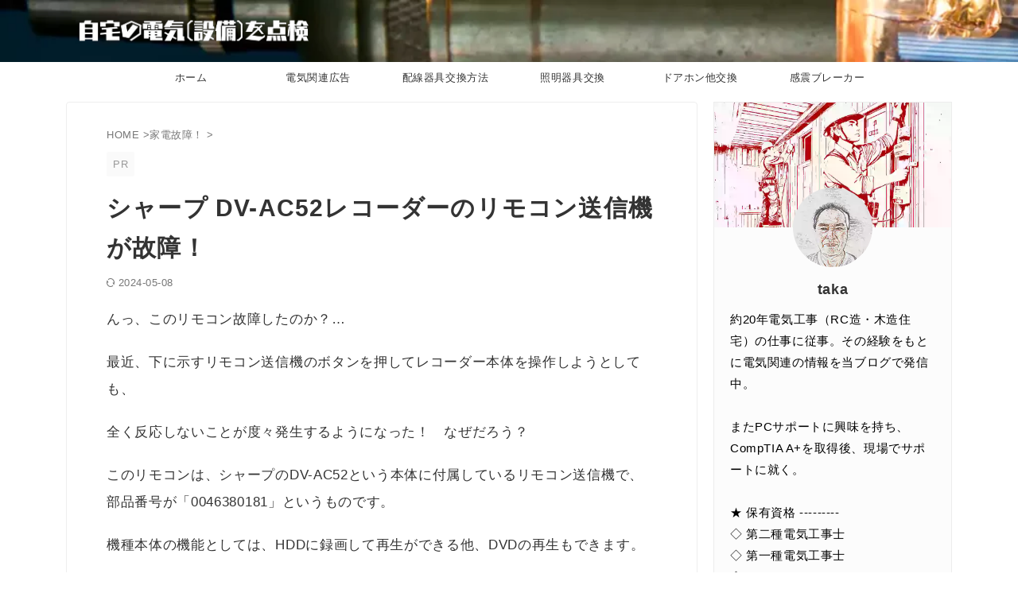

--- FILE ---
content_type: text/html; charset=UTF-8
request_url: https://jimame.com/remote-control-transmitter/
body_size: 34701
content:
<!DOCTYPE html><html lang="ja" class="s-navi-search-overlay  toc-style-default"> <!--<![endif]--><head prefix="og: http://ogp.me/ns# fb: http://ogp.me/ns/fb# article: http://ogp.me/ns/article#"><style>img.lazy{min-height:1px}</style><link href="https://jimame.com/wp-content/plugins/w3-total-cache/pub/js/lazyload.min.js" as="script">  <script defer src="https://www.googletagmanager.com/gtag/js?id=G-H9D7K8M9G0"></script> <script defer src="[data-uri]"></script> <meta charset="UTF-8" ><meta name="viewport" content="width=device-width,initial-scale=1.0,user-scalable=no,viewport-fit=cover"><meta name="format-detection" content="telephone=no" ><meta name="referrer" content="no-referrer-when-downgrade"/><link rel="alternate" type="application/rss+xml" title="自宅の電気(設備)を点検 RSS Feed" href="https://jimame.com/feed/" /><link rel="pingback" href="https://jimame.com/xmlrpc.php" > <!--[if lt IE 9]> <script src="https://jimame.com/wp-content/themes/affinger/js/html5shiv.js"></script> <![endif]--><meta name='robots' content='max-image-preview:large' /><title>シャープ DV-AC52レコーダーのリモコン送信機が故障！</title>  <script defer id="google_gtagjs-js-consent-mode-data-layer" src="[data-uri]"></script> <link rel='dns-prefetch' href='//www.googletagmanager.com' /><link rel='dns-prefetch' href='//pagead2.googlesyndication.com' /><link rel="alternate" title="oEmbed (JSON)" type="application/json+oembed" href="https://jimame.com/wp-json/oembed/1.0/embed?url=https%3A%2F%2Fjimame.com%2Fremote-control-transmitter%2F" /><link rel="alternate" title="oEmbed (XML)" type="text/xml+oembed" href="https://jimame.com/wp-json/oembed/1.0/embed?url=https%3A%2F%2Fjimame.com%2Fremote-control-transmitter%2F&#038;format=xml" /><style id='wp-img-auto-sizes-contain-inline-css' type='text/css'>img:is([sizes=auto i],[sizes^="auto," i]){contain-intrinsic-size:3000px 1500px}
/*# sourceURL=wp-img-auto-sizes-contain-inline-css */</style><style id='wp-emoji-styles-inline-css' type='text/css'>img.wp-smiley, img.emoji {
		display: inline !important;
		border: none !important;
		box-shadow: none !important;
		height: 1em !important;
		width: 1em !important;
		margin: 0 0.07em !important;
		vertical-align: -0.1em !important;
		background: none !important;
		padding: 0 !important;
	}
/*# sourceURL=wp-emoji-styles-inline-css */</style><style id='wp-block-library-inline-css' type='text/css'>:root{--wp-block-synced-color:#7a00df;--wp-block-synced-color--rgb:122,0,223;--wp-bound-block-color:var(--wp-block-synced-color);--wp-editor-canvas-background:#ddd;--wp-admin-theme-color:#007cba;--wp-admin-theme-color--rgb:0,124,186;--wp-admin-theme-color-darker-10:#006ba1;--wp-admin-theme-color-darker-10--rgb:0,107,160.5;--wp-admin-theme-color-darker-20:#005a87;--wp-admin-theme-color-darker-20--rgb:0,90,135;--wp-admin-border-width-focus:2px}@media (min-resolution:192dpi){:root{--wp-admin-border-width-focus:1.5px}}.wp-element-button{cursor:pointer}:root .has-very-light-gray-background-color{background-color:#eee}:root .has-very-dark-gray-background-color{background-color:#313131}:root .has-very-light-gray-color{color:#eee}:root .has-very-dark-gray-color{color:#313131}:root .has-vivid-green-cyan-to-vivid-cyan-blue-gradient-background{background:linear-gradient(135deg,#00d084,#0693e3)}:root .has-purple-crush-gradient-background{background:linear-gradient(135deg,#34e2e4,#4721fb 50%,#ab1dfe)}:root .has-hazy-dawn-gradient-background{background:linear-gradient(135deg,#faaca8,#dad0ec)}:root .has-subdued-olive-gradient-background{background:linear-gradient(135deg,#fafae1,#67a671)}:root .has-atomic-cream-gradient-background{background:linear-gradient(135deg,#fdd79a,#004a59)}:root .has-nightshade-gradient-background{background:linear-gradient(135deg,#330968,#31cdcf)}:root .has-midnight-gradient-background{background:linear-gradient(135deg,#020381,#2874fc)}:root{--wp--preset--font-size--normal:16px;--wp--preset--font-size--huge:42px}.has-regular-font-size{font-size:1em}.has-larger-font-size{font-size:2.625em}.has-normal-font-size{font-size:var(--wp--preset--font-size--normal)}.has-huge-font-size{font-size:var(--wp--preset--font-size--huge)}.has-text-align-center{text-align:center}.has-text-align-left{text-align:left}.has-text-align-right{text-align:right}.has-fit-text{white-space:nowrap!important}#end-resizable-editor-section{display:none}.aligncenter{clear:both}.items-justified-left{justify-content:flex-start}.items-justified-center{justify-content:center}.items-justified-right{justify-content:flex-end}.items-justified-space-between{justify-content:space-between}.screen-reader-text{border:0;clip-path:inset(50%);height:1px;margin:-1px;overflow:hidden;padding:0;position:absolute;width:1px;word-wrap:normal!important}.screen-reader-text:focus{background-color:#ddd;clip-path:none;color:#444;display:block;font-size:1em;height:auto;left:5px;line-height:normal;padding:15px 23px 14px;text-decoration:none;top:5px;width:auto;z-index:100000}html :where(.has-border-color){border-style:solid}html :where([style*=border-top-color]){border-top-style:solid}html :where([style*=border-right-color]){border-right-style:solid}html :where([style*=border-bottom-color]){border-bottom-style:solid}html :where([style*=border-left-color]){border-left-style:solid}html :where([style*=border-width]){border-style:solid}html :where([style*=border-top-width]){border-top-style:solid}html :where([style*=border-right-width]){border-right-style:solid}html :where([style*=border-bottom-width]){border-bottom-style:solid}html :where([style*=border-left-width]){border-left-style:solid}html :where(img[class*=wp-image-]){height:auto;max-width:100%}:where(figure){margin:0 0 1em}html :where(.is-position-sticky){--wp-admin--admin-bar--position-offset:var(--wp-admin--admin-bar--height,0px)}@media screen and (max-width:600px){html :where(.is-position-sticky){--wp-admin--admin-bar--position-offset:0px}}

/*# sourceURL=wp-block-library-inline-css */</style><style id='wp-block-heading-inline-css' type='text/css'>h1:where(.wp-block-heading).has-background,h2:where(.wp-block-heading).has-background,h3:where(.wp-block-heading).has-background,h4:where(.wp-block-heading).has-background,h5:where(.wp-block-heading).has-background,h6:where(.wp-block-heading).has-background{padding:1.25em 2.375em}h1.has-text-align-left[style*=writing-mode]:where([style*=vertical-lr]),h1.has-text-align-right[style*=writing-mode]:where([style*=vertical-rl]),h2.has-text-align-left[style*=writing-mode]:where([style*=vertical-lr]),h2.has-text-align-right[style*=writing-mode]:where([style*=vertical-rl]),h3.has-text-align-left[style*=writing-mode]:where([style*=vertical-lr]),h3.has-text-align-right[style*=writing-mode]:where([style*=vertical-rl]),h4.has-text-align-left[style*=writing-mode]:where([style*=vertical-lr]),h4.has-text-align-right[style*=writing-mode]:where([style*=vertical-rl]),h5.has-text-align-left[style*=writing-mode]:where([style*=vertical-lr]),h5.has-text-align-right[style*=writing-mode]:where([style*=vertical-rl]),h6.has-text-align-left[style*=writing-mode]:where([style*=vertical-lr]),h6.has-text-align-right[style*=writing-mode]:where([style*=vertical-rl]){rotate:180deg}
/*# sourceURL=https://jimame.com/wp-includes/blocks/heading/style.min.css */</style><style id='wp-block-image-inline-css' type='text/css'>.wp-block-image>a,.wp-block-image>figure>a{display:inline-block}.wp-block-image img{box-sizing:border-box;height:auto;max-width:100%;vertical-align:bottom}@media not (prefers-reduced-motion){.wp-block-image img.hide{visibility:hidden}.wp-block-image img.show{animation:show-content-image .4s}}.wp-block-image[style*=border-radius] img,.wp-block-image[style*=border-radius]>a{border-radius:inherit}.wp-block-image.has-custom-border img{box-sizing:border-box}.wp-block-image.aligncenter{text-align:center}.wp-block-image.alignfull>a,.wp-block-image.alignwide>a{width:100%}.wp-block-image.alignfull img,.wp-block-image.alignwide img{height:auto;width:100%}.wp-block-image .aligncenter,.wp-block-image .alignleft,.wp-block-image .alignright,.wp-block-image.aligncenter,.wp-block-image.alignleft,.wp-block-image.alignright{display:table}.wp-block-image .aligncenter>figcaption,.wp-block-image .alignleft>figcaption,.wp-block-image .alignright>figcaption,.wp-block-image.aligncenter>figcaption,.wp-block-image.alignleft>figcaption,.wp-block-image.alignright>figcaption{caption-side:bottom;display:table-caption}.wp-block-image .alignleft{float:left;margin:.5em 1em .5em 0}.wp-block-image .alignright{float:right;margin:.5em 0 .5em 1em}.wp-block-image .aligncenter{margin-left:auto;margin-right:auto}.wp-block-image :where(figcaption){margin-bottom:1em;margin-top:.5em}.wp-block-image.is-style-circle-mask img{border-radius:9999px}@supports ((-webkit-mask-image:none) or (mask-image:none)) or (-webkit-mask-image:none){.wp-block-image.is-style-circle-mask img{border-radius:0;-webkit-mask-image:url('data:image/svg+xml;utf8,<svg viewBox="0 0 100 100" xmlns="http://www.w3.org/2000/svg"><circle cx="50" cy="50" r="50"/></svg>');mask-image:url('data:image/svg+xml;utf8,<svg viewBox="0 0 100 100" xmlns="http://www.w3.org/2000/svg"><circle cx="50" cy="50" r="50"/></svg>');mask-mode:alpha;-webkit-mask-position:center;mask-position:center;-webkit-mask-repeat:no-repeat;mask-repeat:no-repeat;-webkit-mask-size:contain;mask-size:contain}}:root :where(.wp-block-image.is-style-rounded img,.wp-block-image .is-style-rounded img){border-radius:9999px}.wp-block-image figure{margin:0}.wp-lightbox-container{display:flex;flex-direction:column;position:relative}.wp-lightbox-container img{cursor:zoom-in}.wp-lightbox-container img:hover+button{opacity:1}.wp-lightbox-container button{align-items:center;backdrop-filter:blur(16px) saturate(180%);background-color:#5a5a5a40;border:none;border-radius:4px;cursor:zoom-in;display:flex;height:20px;justify-content:center;opacity:0;padding:0;position:absolute;right:16px;text-align:center;top:16px;width:20px;z-index:100}@media not (prefers-reduced-motion){.wp-lightbox-container button{transition:opacity .2s ease}}.wp-lightbox-container button:focus-visible{outline:3px auto #5a5a5a40;outline:3px auto -webkit-focus-ring-color;outline-offset:3px}.wp-lightbox-container button:hover{cursor:pointer;opacity:1}.wp-lightbox-container button:focus{opacity:1}.wp-lightbox-container button:focus,.wp-lightbox-container button:hover,.wp-lightbox-container button:not(:hover):not(:active):not(.has-background){background-color:#5a5a5a40;border:none}.wp-lightbox-overlay{box-sizing:border-box;cursor:zoom-out;height:100vh;left:0;overflow:hidden;position:fixed;top:0;visibility:hidden;width:100%;z-index:100000}.wp-lightbox-overlay .close-button{align-items:center;cursor:pointer;display:flex;justify-content:center;min-height:40px;min-width:40px;padding:0;position:absolute;right:calc(env(safe-area-inset-right) + 16px);top:calc(env(safe-area-inset-top) + 16px);z-index:5000000}.wp-lightbox-overlay .close-button:focus,.wp-lightbox-overlay .close-button:hover,.wp-lightbox-overlay .close-button:not(:hover):not(:active):not(.has-background){background:none;border:none}.wp-lightbox-overlay .lightbox-image-container{height:var(--wp--lightbox-container-height);left:50%;overflow:hidden;position:absolute;top:50%;transform:translate(-50%,-50%);transform-origin:top left;width:var(--wp--lightbox-container-width);z-index:9999999999}.wp-lightbox-overlay .wp-block-image{align-items:center;box-sizing:border-box;display:flex;height:100%;justify-content:center;margin:0;position:relative;transform-origin:0 0;width:100%;z-index:3000000}.wp-lightbox-overlay .wp-block-image img{height:var(--wp--lightbox-image-height);min-height:var(--wp--lightbox-image-height);min-width:var(--wp--lightbox-image-width);width:var(--wp--lightbox-image-width)}.wp-lightbox-overlay .wp-block-image figcaption{display:none}.wp-lightbox-overlay button{background:none;border:none}.wp-lightbox-overlay .scrim{background-color:#fff;height:100%;opacity:.9;position:absolute;width:100%;z-index:2000000}.wp-lightbox-overlay.active{visibility:visible}@media not (prefers-reduced-motion){.wp-lightbox-overlay.active{animation:turn-on-visibility .25s both}.wp-lightbox-overlay.active img{animation:turn-on-visibility .35s both}.wp-lightbox-overlay.show-closing-animation:not(.active){animation:turn-off-visibility .35s both}.wp-lightbox-overlay.show-closing-animation:not(.active) img{animation:turn-off-visibility .25s both}.wp-lightbox-overlay.zoom.active{animation:none;opacity:1;visibility:visible}.wp-lightbox-overlay.zoom.active .lightbox-image-container{animation:lightbox-zoom-in .4s}.wp-lightbox-overlay.zoom.active .lightbox-image-container img{animation:none}.wp-lightbox-overlay.zoom.active .scrim{animation:turn-on-visibility .4s forwards}.wp-lightbox-overlay.zoom.show-closing-animation:not(.active){animation:none}.wp-lightbox-overlay.zoom.show-closing-animation:not(.active) .lightbox-image-container{animation:lightbox-zoom-out .4s}.wp-lightbox-overlay.zoom.show-closing-animation:not(.active) .lightbox-image-container img{animation:none}.wp-lightbox-overlay.zoom.show-closing-animation:not(.active) .scrim{animation:turn-off-visibility .4s forwards}}@keyframes show-content-image{0%{visibility:hidden}99%{visibility:hidden}to{visibility:visible}}@keyframes turn-on-visibility{0%{opacity:0}to{opacity:1}}@keyframes turn-off-visibility{0%{opacity:1;visibility:visible}99%{opacity:0;visibility:visible}to{opacity:0;visibility:hidden}}@keyframes lightbox-zoom-in{0%{transform:translate(calc((-100vw + var(--wp--lightbox-scrollbar-width))/2 + var(--wp--lightbox-initial-left-position)),calc(-50vh + var(--wp--lightbox-initial-top-position))) scale(var(--wp--lightbox-scale))}to{transform:translate(-50%,-50%) scale(1)}}@keyframes lightbox-zoom-out{0%{transform:translate(-50%,-50%) scale(1);visibility:visible}99%{visibility:visible}to{transform:translate(calc((-100vw + var(--wp--lightbox-scrollbar-width))/2 + var(--wp--lightbox-initial-left-position)),calc(-50vh + var(--wp--lightbox-initial-top-position))) scale(var(--wp--lightbox-scale));visibility:hidden}}
/*# sourceURL=https://jimame.com/wp-includes/blocks/image/style.min.css */</style><style id='wp-block-paragraph-inline-css' type='text/css'>.is-small-text{font-size:.875em}.is-regular-text{font-size:1em}.is-large-text{font-size:2.25em}.is-larger-text{font-size:3em}.has-drop-cap:not(:focus):first-letter{float:left;font-size:8.4em;font-style:normal;font-weight:100;line-height:.68;margin:.05em .1em 0 0;text-transform:uppercase}body.rtl .has-drop-cap:not(:focus):first-letter{float:none;margin-left:.1em}p.has-drop-cap.has-background{overflow:hidden}:root :where(p.has-background){padding:1.25em 2.375em}:where(p.has-text-color:not(.has-link-color)) a{color:inherit}p.has-text-align-left[style*="writing-mode:vertical-lr"],p.has-text-align-right[style*="writing-mode:vertical-rl"]{rotate:180deg}
/*# sourceURL=https://jimame.com/wp-includes/blocks/paragraph/style.min.css */</style><style id='global-styles-inline-css' type='text/css'>:root{--wp--preset--aspect-ratio--square: 1;--wp--preset--aspect-ratio--4-3: 4/3;--wp--preset--aspect-ratio--3-4: 3/4;--wp--preset--aspect-ratio--3-2: 3/2;--wp--preset--aspect-ratio--2-3: 2/3;--wp--preset--aspect-ratio--16-9: 16/9;--wp--preset--aspect-ratio--9-16: 9/16;--wp--preset--color--black: #000000;--wp--preset--color--cyan-bluish-gray: #abb8c3;--wp--preset--color--white: #ffffff;--wp--preset--color--pale-pink: #f78da7;--wp--preset--color--vivid-red: #cf2e2e;--wp--preset--color--luminous-vivid-orange: #ff6900;--wp--preset--color--luminous-vivid-amber: #fcb900;--wp--preset--color--light-green-cyan: #eefaff;--wp--preset--color--vivid-green-cyan: #00d084;--wp--preset--color--pale-cyan-blue: #8ed1fc;--wp--preset--color--vivid-cyan-blue: #0693e3;--wp--preset--color--vivid-purple: #9b51e0;--wp--preset--color--soft-red: #e92f3d;--wp--preset--color--light-grayish-red: #fdf0f2;--wp--preset--color--vivid-yellow: #ffc107;--wp--preset--color--very-pale-yellow: #fffde7;--wp--preset--color--very-light-gray: #fafafa;--wp--preset--color--very-dark-gray: #313131;--wp--preset--color--original-color-a: ;--wp--preset--color--original-color-b: ;--wp--preset--color--original-color-c: #fafafa;--wp--preset--color--original-color-d: #333;--wp--preset--gradient--vivid-cyan-blue-to-vivid-purple: linear-gradient(135deg,rgb(6,147,227) 0%,rgb(155,81,224) 100%);--wp--preset--gradient--light-green-cyan-to-vivid-green-cyan: linear-gradient(135deg,rgb(122,220,180) 0%,rgb(0,208,130) 100%);--wp--preset--gradient--luminous-vivid-amber-to-luminous-vivid-orange: linear-gradient(135deg,rgb(252,185,0) 0%,rgb(255,105,0) 100%);--wp--preset--gradient--luminous-vivid-orange-to-vivid-red: linear-gradient(135deg,rgb(255,105,0) 0%,rgb(207,46,46) 100%);--wp--preset--gradient--very-light-gray-to-cyan-bluish-gray: linear-gradient(135deg,rgb(238,238,238) 0%,rgb(169,184,195) 100%);--wp--preset--gradient--cool-to-warm-spectrum: linear-gradient(135deg,rgb(74,234,220) 0%,rgb(151,120,209) 20%,rgb(207,42,186) 40%,rgb(238,44,130) 60%,rgb(251,105,98) 80%,rgb(254,248,76) 100%);--wp--preset--gradient--blush-light-purple: linear-gradient(135deg,rgb(255,206,236) 0%,rgb(152,150,240) 100%);--wp--preset--gradient--blush-bordeaux: linear-gradient(135deg,rgb(254,205,165) 0%,rgb(254,45,45) 50%,rgb(107,0,62) 100%);--wp--preset--gradient--luminous-dusk: linear-gradient(135deg,rgb(255,203,112) 0%,rgb(199,81,192) 50%,rgb(65,88,208) 100%);--wp--preset--gradient--pale-ocean: linear-gradient(135deg,rgb(255,245,203) 0%,rgb(182,227,212) 50%,rgb(51,167,181) 100%);--wp--preset--gradient--electric-grass: linear-gradient(135deg,rgb(202,248,128) 0%,rgb(113,206,126) 100%);--wp--preset--gradient--midnight: linear-gradient(135deg,rgb(2,3,129) 0%,rgb(40,116,252) 100%);--wp--preset--font-size--small: .8em;--wp--preset--font-size--medium: 20px;--wp--preset--font-size--large: 1.5em;--wp--preset--font-size--x-large: 42px;--wp--preset--font-size--st-regular: 1em;--wp--preset--font-size--huge: 3em;--wp--preset--spacing--20: 0.44rem;--wp--preset--spacing--30: 0.67rem;--wp--preset--spacing--40: 1rem;--wp--preset--spacing--50: 1.5rem;--wp--preset--spacing--60: 2.25rem;--wp--preset--spacing--70: 3.38rem;--wp--preset--spacing--80: 5.06rem;--wp--preset--spacing--af-spacing-ss: 5px;--wp--preset--spacing--af-spacing-s: 10px;--wp--preset--spacing--af-spacing-m: 20px;--wp--preset--spacing--af-spacing-l: 40px;--wp--preset--spacing--af-spacing-ll: 60px;--wp--preset--spacing--af-spacing-xl: 80px;--wp--preset--spacing--af-spacing-xxl: 100px;--wp--preset--shadow--natural: 6px 6px 9px rgba(0, 0, 0, 0.2);--wp--preset--shadow--deep: 12px 12px 50px rgba(0, 0, 0, 0.4);--wp--preset--shadow--sharp: 6px 6px 0px rgba(0, 0, 0, 0.2);--wp--preset--shadow--outlined: 6px 6px 0px -3px rgb(255, 255, 255), 6px 6px rgb(0, 0, 0);--wp--preset--shadow--crisp: 6px 6px 0px rgb(0, 0, 0);}:where(.is-layout-flex){gap: 0.5em;}:where(.is-layout-grid){gap: 0.5em;}body .is-layout-flex{display: flex;}.is-layout-flex{flex-wrap: wrap;align-items: center;}.is-layout-flex > :is(*, div){margin: 0;}body .is-layout-grid{display: grid;}.is-layout-grid > :is(*, div){margin: 0;}:where(.wp-block-columns.is-layout-flex){gap: 2em;}:where(.wp-block-columns.is-layout-grid){gap: 2em;}:where(.wp-block-post-template.is-layout-flex){gap: 1.25em;}:where(.wp-block-post-template.is-layout-grid){gap: 1.25em;}.has-black-color{color: var(--wp--preset--color--black) !important;}.has-cyan-bluish-gray-color{color: var(--wp--preset--color--cyan-bluish-gray) !important;}.has-white-color{color: var(--wp--preset--color--white) !important;}.has-pale-pink-color{color: var(--wp--preset--color--pale-pink) !important;}.has-vivid-red-color{color: var(--wp--preset--color--vivid-red) !important;}.has-luminous-vivid-orange-color{color: var(--wp--preset--color--luminous-vivid-orange) !important;}.has-luminous-vivid-amber-color{color: var(--wp--preset--color--luminous-vivid-amber) !important;}.has-light-green-cyan-color{color: var(--wp--preset--color--light-green-cyan) !important;}.has-vivid-green-cyan-color{color: var(--wp--preset--color--vivid-green-cyan) !important;}.has-pale-cyan-blue-color{color: var(--wp--preset--color--pale-cyan-blue) !important;}.has-vivid-cyan-blue-color{color: var(--wp--preset--color--vivid-cyan-blue) !important;}.has-vivid-purple-color{color: var(--wp--preset--color--vivid-purple) !important;}.has-black-background-color{background-color: var(--wp--preset--color--black) !important;}.has-cyan-bluish-gray-background-color{background-color: var(--wp--preset--color--cyan-bluish-gray) !important;}.has-white-background-color{background-color: var(--wp--preset--color--white) !important;}.has-pale-pink-background-color{background-color: var(--wp--preset--color--pale-pink) !important;}.has-vivid-red-background-color{background-color: var(--wp--preset--color--vivid-red) !important;}.has-luminous-vivid-orange-background-color{background-color: var(--wp--preset--color--luminous-vivid-orange) !important;}.has-luminous-vivid-amber-background-color{background-color: var(--wp--preset--color--luminous-vivid-amber) !important;}.has-light-green-cyan-background-color{background-color: var(--wp--preset--color--light-green-cyan) !important;}.has-vivid-green-cyan-background-color{background-color: var(--wp--preset--color--vivid-green-cyan) !important;}.has-pale-cyan-blue-background-color{background-color: var(--wp--preset--color--pale-cyan-blue) !important;}.has-vivid-cyan-blue-background-color{background-color: var(--wp--preset--color--vivid-cyan-blue) !important;}.has-vivid-purple-background-color{background-color: var(--wp--preset--color--vivid-purple) !important;}.has-black-border-color{border-color: var(--wp--preset--color--black) !important;}.has-cyan-bluish-gray-border-color{border-color: var(--wp--preset--color--cyan-bluish-gray) !important;}.has-white-border-color{border-color: var(--wp--preset--color--white) !important;}.has-pale-pink-border-color{border-color: var(--wp--preset--color--pale-pink) !important;}.has-vivid-red-border-color{border-color: var(--wp--preset--color--vivid-red) !important;}.has-luminous-vivid-orange-border-color{border-color: var(--wp--preset--color--luminous-vivid-orange) !important;}.has-luminous-vivid-amber-border-color{border-color: var(--wp--preset--color--luminous-vivid-amber) !important;}.has-light-green-cyan-border-color{border-color: var(--wp--preset--color--light-green-cyan) !important;}.has-vivid-green-cyan-border-color{border-color: var(--wp--preset--color--vivid-green-cyan) !important;}.has-pale-cyan-blue-border-color{border-color: var(--wp--preset--color--pale-cyan-blue) !important;}.has-vivid-cyan-blue-border-color{border-color: var(--wp--preset--color--vivid-cyan-blue) !important;}.has-vivid-purple-border-color{border-color: var(--wp--preset--color--vivid-purple) !important;}.has-vivid-cyan-blue-to-vivid-purple-gradient-background{background: var(--wp--preset--gradient--vivid-cyan-blue-to-vivid-purple) !important;}.has-light-green-cyan-to-vivid-green-cyan-gradient-background{background: var(--wp--preset--gradient--light-green-cyan-to-vivid-green-cyan) !important;}.has-luminous-vivid-amber-to-luminous-vivid-orange-gradient-background{background: var(--wp--preset--gradient--luminous-vivid-amber-to-luminous-vivid-orange) !important;}.has-luminous-vivid-orange-to-vivid-red-gradient-background{background: var(--wp--preset--gradient--luminous-vivid-orange-to-vivid-red) !important;}.has-very-light-gray-to-cyan-bluish-gray-gradient-background{background: var(--wp--preset--gradient--very-light-gray-to-cyan-bluish-gray) !important;}.has-cool-to-warm-spectrum-gradient-background{background: var(--wp--preset--gradient--cool-to-warm-spectrum) !important;}.has-blush-light-purple-gradient-background{background: var(--wp--preset--gradient--blush-light-purple) !important;}.has-blush-bordeaux-gradient-background{background: var(--wp--preset--gradient--blush-bordeaux) !important;}.has-luminous-dusk-gradient-background{background: var(--wp--preset--gradient--luminous-dusk) !important;}.has-pale-ocean-gradient-background{background: var(--wp--preset--gradient--pale-ocean) !important;}.has-electric-grass-gradient-background{background: var(--wp--preset--gradient--electric-grass) !important;}.has-midnight-gradient-background{background: var(--wp--preset--gradient--midnight) !important;}.has-small-font-size{font-size: var(--wp--preset--font-size--small) !important;}.has-medium-font-size{font-size: var(--wp--preset--font-size--medium) !important;}.has-large-font-size{font-size: var(--wp--preset--font-size--large) !important;}.has-x-large-font-size{font-size: var(--wp--preset--font-size--x-large) !important;}
/*# sourceURL=global-styles-inline-css */</style><style id='classic-theme-styles-inline-css' type='text/css'>/*! This file is auto-generated */
.wp-block-button__link{color:#fff;background-color:#32373c;border-radius:9999px;box-shadow:none;text-decoration:none;padding:calc(.667em + 2px) calc(1.333em + 2px);font-size:1.125em}.wp-block-file__button{background:#32373c;color:#fff;text-decoration:none}
/*# sourceURL=/wp-includes/css/classic-themes.min.css */</style><link rel='stylesheet' id='contact-form-7-css' href='https://jimame.com/wp-content/cache/autoptimize/css/autoptimize_single_64ac31699f5326cb3c76122498b76f66.css?ver=6.1.4' type='text/css' media='all' /><link rel='stylesheet' id='normalize-css' href='https://jimame.com/wp-content/cache/autoptimize/css/autoptimize_single_faeb8312e8b6a781d4656fb96f0e2fdb.css?ver=1.5.9' type='text/css' media='all' /><link rel='stylesheet' id='font-awesome-css' href='https://jimame.com/wp-content/themes/affinger/css/fontawesome/css/font-awesome.min.css?ver=4.7.0' type='text/css' media='all' /><link rel='stylesheet' id='font-awesome-animation-css' href='https://jimame.com/wp-content/themes/affinger/css/fontawesome/css/font-awesome-animation.min.css?ver=6.9' type='text/css' media='all' /><link rel='stylesheet' id='st_svg-css' href='https://jimame.com/wp-content/cache/autoptimize/css/autoptimize_single_982c222ed9298082f4833a16d3ee6803.css?ver=20210719' type='text/css' media='all' /><link rel='stylesheet' id='slick-css' href='https://jimame.com/wp-content/cache/autoptimize/css/autoptimize_single_b06073c5a23326dcc332b78d42c7290c.css?ver=1.8.0' type='text/css' media='all' /><link rel='stylesheet' id='slick-theme-css' href='https://jimame.com/wp-content/cache/autoptimize/css/autoptimize_single_bb4dfbdde8f2a8d4018c1f0293a03483.css?ver=1.8.0' type='text/css' media='all' /><link rel='stylesheet' id='fonts-googleapis-roboto400-css' href='//fonts.googleapis.com/css2?family=Roboto%3Awght%40400&#038;display=swap&#038;ver=6.9' type='text/css' media='all' /><link rel='stylesheet' id='style-css' href='https://jimame.com/wp-content/cache/autoptimize/css/autoptimize_single_4badf547597091d873ebede4c6820628.css?ver=20210719' type='text/css' media='all' /><link rel='stylesheet' id='child-style-css' href='https://jimame.com/wp-content/themes/affinger-child/style.css?ver=20210719' type='text/css' media='all' /><link rel='stylesheet' id='single-css' href='https://jimame.com/wp-content/themes/affinger/st-rankcss.php' type='text/css' media='all' /><link rel='stylesheet' id='af-custom-fields-frontend-css' href='https://jimame.com/wp-content/cache/autoptimize/css/autoptimize_single_d0305bc1f09aa0895feb942512f87a79.css?ver=1.0.0' type='text/css' media='all' /><link rel='stylesheet' id='pochipp-front-css' href='https://jimame.com/wp-content/cache/autoptimize/css/autoptimize_single_2b2fda91c78f360dd5306193ed18d474.css?ver=1.18.3' type='text/css' media='all' /><link rel='stylesheet' id='st-themecss-css' href='https://jimame.com/wp-content/themes/affinger/st-themecss-loader.php?ver=6.9' type='text/css' media='all' /> <script type="text/javascript" src="https://jimame.com/wp-includes/js/jquery/jquery.min.js?ver=3.7.1" id="jquery-core-js"></script> <script defer type="text/javascript" src="https://jimame.com/wp-includes/js/jquery/jquery-migrate.min.js?ver=3.4.1" id="jquery-migrate-js"></script> 
 <script defer type="text/javascript" src="https://www.googletagmanager.com/gtag/js?id=G-H9D7K8M9G0" id="google_gtagjs-js"></script> <script defer id="google_gtagjs-js-after" src="[data-uri]"></script> <link rel="https://api.w.org/" href="https://jimame.com/wp-json/" /><link rel="alternate" title="JSON" type="application/json" href="https://jimame.com/wp-json/wp/v2/posts/659" /><link rel='shortlink' href='https://jimame.com/?p=659' /><meta name="generator" content="Site Kit by Google 1.171.0" /><style id="pchpp_custom_style">:root{--pchpp-color-inline: #069A8E;--pchpp-color-custom: #5ca250;--pchpp-color-custom-2: #8e59e4;--pchpp-color-amazon: #f99a0c;--pchpp-color-rakuten: #e0423c;--pchpp-color-yahoo: #438ee8;--pchpp-color-mercari: #3c3c3c;--pchpp-inline-bg-color: var(--pchpp-color-inline);--pchpp-inline-txt-color: #fff;--pchpp-inline-shadow: 0 1px 4px -1px rgba(0, 0, 0, 0.2);--pchpp-inline-radius: 0px;--pchpp-inline-width: 9em;}</style> <script defer id="pchpp_vars" src="[data-uri]"></script> <script defer src="[data-uri]"></script> <meta name="robots" content="index, follow" /><meta name="thumbnail" content="https://jimame.com/wp-content/uploads/2017/09/eye-cach1.webp"><meta name="google-site-verification" content="OZIq3F3mc3QwGPAJFthUjr0rDrZ_Jdk3Oa5_RaUgDeM" /><link rel="canonical" href="https://jimame.com/remote-control-transmitter/" /><meta name="google-adsense-platform-account" content="ca-host-pub-2644536267352236"><meta name="google-adsense-platform-domain" content="sitekit.withgoogle.com">  <script type="text/javascript" async="async" src="https://pagead2.googlesyndication.com/pagead/js/adsbygoogle.js?client=ca-pub-8803086050580538&amp;host=ca-host-pub-2644536267352236" crossorigin="anonymous"></script> <link rel="icon" href="https://jimame.com/wp-content/uploads/2023/06/cropped-favi-520-1-32x32.png" sizes="32x32" /><link rel="icon" href="https://jimame.com/wp-content/uploads/2023/06/cropped-favi-520-1-192x192.png" sizes="192x192" /><link rel="apple-touch-icon" href="https://jimame.com/wp-content/uploads/2023/06/cropped-favi-520-1-180x180.png" /><meta name="msapplication-TileImage" content="https://jimame.com/wp-content/uploads/2023/06/cropped-favi-520-1-270x270.png" /><style type="text/css" id="wp-custom-css">/* ===========================
   AFFINGER6 カスタムデザイン
   jimame.com 用 カラーテーマ
   =========================== */

/* ----- 基本カラー設定 ----- */
:root {
  --main-blue: #007ACC;   /* メインカラー */
  --accent-blue: #0096D9; /* アクセントカラー */
  --light-bg: #f5f9fc;    /* 淡い水色背景 */
  --text-color: #333333;
}

/* ===========================
   見出しデザイン
   =========================== */

/* --- H2（セクションの主題）--- */
.post h2 {
  position: relative;
  padding: 0.6em 0.8em;
  margin: 2.2em 0 1.2em;
  background: var(--main-blue);
  color: #fff;
	border-top: 2px solid #959595 important;
  font-weight: 700;
  letter-spacing: 0.5px;
  box-shadow: 0 3px 6px rgba(0, 0, 0, 0.1);
}

/* --- H3（中見出し）--- */
.post h3 {
  border-left: 6px solid var(--accent-blue);
  background: var(--light-bg);
  padding: 0.6em 0.9em;
  margin: 1.8em 0 1em;
  font-weight: 600;
  color: #333;
  border-radius: 2px;
}

/* --- H4（小見出し・補足）--- */
.post h4 {
  border-bottom: 2px dashed var(--accent-blue);
  padding-bottom: 0.3em;
  margin: 1.5em 0 0.8em;
  font-weight: 600;
  color: #444;
}

/* ===========================
   ボックス（st-mybox）デザイン補強
   =========================== */
/* ▼ カスタムデザイン付き囲みボックス ▼ */
.st-mybox-class {
  background: #fafafa !important;              /* 背景色 */
  border-top: 3px solid #bee6ff !important;    /* 上部ゴールドライン */
  box-shadow: 0 2px 6px rgba(0,0,0,0.08);      /* 柔らかい影 */
  border-radius: 6px;                          /* 角丸 */
  padding: 18px 20px;                          /* 内側余白 */
  margin: 30px 0 25px 0;                       /* 外側余白 */
}

/* --- メリットボックス（&#x1f4a1;） --- */
.st-mybox-merit {
  border: 2px solid var(--main-blue);
  background: var(--light-bg);
  color: #222;
}
.st-mybox-merit .st-mybox-title {
  color: var(--main-blue);
  font-weight: bold;
}

/* --- 注意ボックス（&#x26a0;） --- */
.st-mybox-caution {
  border: 2px solid #f5b5b5;
  background: #fff2f2;
  color: #333;
}
.st-mybox-caution .st-mybox-title {
  color: #d9534f;
  font-weight: bold;
}

/* --- Tipsボックス（&#x1f527;） --- */
.st-mybox-tips {
  border: 2px solid var(--accent-blue);
  background: #e8f6ff;
  color: #333;
}
.st-mybox-tips .st-mybox-title {
  color: var(--accent-blue);
  font-weight: bold;
}

/* ===========================
   背景セクション（全幅ブロック用）
   =========================== */
.section-bg {
  background: var(--light-bg);
  padding: 2.5em 1.5em;
  border-radius: 8px;
  margin: 2em 0;
}

/* ===========================
   スマホ表示最適化
   =========================== */
@media (max-width: 767px) {
  .post h2, .post h3, .post h4 {
    margin-top: 1.5em;
    padding: 0.6em;
  }
  .st-mybox {
    padding: 1em;
  }
}</style><meta property="og:type" content="article"><meta property="og:title" content="シャープ DV-AC52レコーダーのリモコン送信機が故障！"><meta property="og:url" content="https://jimame.com/remote-control-transmitter/"><meta property="og:description" content="んっ、このリモコン故障したのか？… 最近、下に示すリモコン送信機のボタンを押してレコーダー本体を操作しようとしても、 全く反応しないことが度々発生するようになった！　なぜだろう？ このリモコンは、シャ"><meta property="og:site_name" content="自宅の電気(設備)を点検"><meta property="og:image" content="https://jimame.com/wp-content/uploads/2017/09/eye-cach1.webp"><meta property="article:published_time" content="2017-09-22T12:23:22+09:00" /><meta property="article:author" content="taka" /><meta name="twitter:card" content="summary"><meta name="twitter:title" content="シャープ DV-AC52レコーダーのリモコン送信機が故障！"><meta name="twitter:description" content="んっ、このリモコン故障したのか？… 最近、下に示すリモコン送信機のボタンを押してレコーダー本体を操作しようとしても、 全く反応しないことが度々発生するようになった！　なぜだろう？ このリモコンは、シャ"><meta name="twitter:image" content="https://jimame.com/wp-content/uploads/2017/09/eye-cach1.webp">  <script defer src="[data-uri]"></script> <script defer src="[data-uri]"></script> <script defer src="[data-uri]"></script> <script defer src="[data-uri]"></script> <script defer src="[data-uri]"></script> <script defer src="[data-uri]"></script> <script defer src="[data-uri]"></script> <script defer src="[data-uri]"></script> <script defer src="[data-uri]"></script> <script defer src="[data-uri]"></script> </head><body ontouchstart="" class="wp-singular post-template-default single single-post postid-659 single-format-standard wp-theme-affinger wp-child-theme-affinger-child st-af single-cat-196 not-front-page" ><div id="st-ami"><div id="wrapper" class="" ontouchstart=""><div id="wrapper-in"><header id=""><div id="header-full"><div id="headbox-bg-fixed"><div id="headbox-bg"><div id="headbox"><nav id="s-navi" class="pcnone" data-st-nav data-st-nav-type="normal"><dl class="acordion is-active" data-st-nav-primary><dt class="trigger"><p class="acordion_button"><span class="op op-menu has-text"><i class="st-fa st-svg-menu_thin"></i></span></p><p class="acordion_button acordion_button_search"><span class="op op-search"><i class="st-fa st-svg-search_s op-search-close_thin"></i></span></p><div id="st-mobile-logo"></div></dt><dd class="acordion_tree"><div class="acordion_tree_content"><div class="menu-global-navigation-container"><ul id="menu-global-navigation" class="menu"><li id="menu-item-4346" class="menu-item menu-item-type-custom menu-item-object-custom menu-item-home menu-item-4346"><a href="https://jimame.com/"><span class="menu-item-label">ホーム</span></a></li><li id="menu-item-8273" class="menu-item menu-item-type-taxonomy menu-item-object-category menu-item-8273"><a href="https://jimame.com/category/construction/"><span class="menu-item-label">電気関連広告</span></a></li><li id="menu-item-5202" class="menu-item menu-item-type-taxonomy menu-item-object-category menu-item-has-children menu-item-5202"><a href="https://jimame.com/category/kabe-switch/"><span class="menu-item-label">配線器具交換方法</span></a><ul class="sub-menu"><li id="menu-item-4277" class="menu-item menu-item-type-taxonomy menu-item-object-category menu-item-4277"><a href="https://jimame.com/category/kabe-switch/"><span class="menu-item-label">スイッチ交換</span></a></li><li id="menu-item-4280" class="menu-item menu-item-type-taxonomy menu-item-object-category menu-item-4280"><a href="https://jimame.com/category/outlet-kokan/"><span class="menu-item-label">コンセント交換</span></a></li></ul></li><li id="menu-item-4275" class="menu-item menu-item-type-taxonomy menu-item-object-category menu-item-has-children menu-item-4275"><a href="https://jimame.com/category/ceiling-light-kokan/"><span class="menu-item-label">照明器具交換</span></a><ul class="sub-menu"><li id="menu-item-12974" class="menu-item menu-item-type-taxonomy menu-item-object-category menu-item-12974"><a href="https://jimame.com/category/ceiling-light-kokan/smart-home/"><span class="menu-item-label">スマートホーム</span></a></li></ul></li><li id="menu-item-4279" class="menu-item menu-item-type-taxonomy menu-item-object-category menu-item-has-children menu-item-4279"><a href="https://jimame.com/category/doorphone-chime/"><span class="menu-item-label">ドアホン他交換</span></a><ul class="sub-menu"><li id="menu-item-13127" class="menu-item menu-item-type-taxonomy menu-item-object-category menu-item-13127"><a href="https://jimame.com/category/doorphone-chime/security-cameras/"><span class="menu-item-label">防犯カメラ</span></a></li><li id="menu-item-5242" class="menu-item menu-item-type-taxonomy menu-item-object-category menu-item-5242"><a href="https://jimame.com/category/doorphone-chime/"><span class="menu-item-label">カメラ付ドアホン</span></a></li><li id="menu-item-13126" class="menu-item menu-item-type-taxonomy menu-item-object-category menu-item-13126"><a href="https://jimame.com/category/doorphone-chime/kitchen-exhaust-fan/"><span class="menu-item-label">台所換気扇交換</span></a></li></ul></li><li id="menu-item-4283" class="menu-item menu-item-type-taxonomy menu-item-object-category menu-item-has-children menu-item-4283"><a href="https://jimame.com/category/kanshin-breaker/"><span class="menu-item-label">感震ブレーカー</span></a><ul class="sub-menu"><li id="menu-item-5244" class="menu-item menu-item-type-taxonomy menu-item-object-category menu-item-5244"><a href="https://jimame.com/category/kanshin-breaker/"><span class="menu-item-label">感震ブレーカー</span></a></li><li id="menu-item-5245" class="menu-item menu-item-type-taxonomy menu-item-object-category current-post-ancestor current-menu-parent current-post-parent menu-item-5245"><a href="https://jimame.com/category/malfunction/"><span class="menu-item-label">家電故障！</span></a></li></ul></li></ul></div><div class="clear"></div></div></dd><dd class="acordion_search"><div class="acordion_search_content"><div id="search" class="search-custom-d"><form method="get" id="searchform" action="https://jimame.com/"> <label class="hidden" for="s"> </label> <input type="text" placeholder="" value="" name="s" id="s" /> <input type="submit" value="&#xf002;" class="st-fa" id="searchsubmit" /></form></div></div></dd></dl></nav><div id="header-l"><div id="st-text-logo"><p class="sitename sitename-only"><a href="https://jimame.com/"> <img class="sitename-only-img lazy" src="data:image/svg+xml,%3Csvg%20xmlns='http://www.w3.org/2000/svg'%20viewBox='0%200%20300%2050'%3E%3C/svg%3E" data-src="https://jimame.com/wp-content/uploads/2025/01/j-rogo3.webp" width="300" height="50" alt="自宅の電気(設備)を点検"> </a></p></div></div><div id="header-r" class="smanone"></div></div></div></div><div id="gazou-wide"><div id="st-menubox"><div id="st-menuwide"><div id="st-menuwide-fixed"><nav class="smanone clearfix"><ul id="menu-global-navigation-1" class="menu"><li class="menu-item menu-item-type-custom menu-item-object-custom menu-item-home menu-item-4346"><a href="https://jimame.com/">ホーム</a></li><li class="menu-item menu-item-type-taxonomy menu-item-object-category menu-item-8273"><a href="https://jimame.com/category/construction/">電気関連広告</a></li><li class="menu-item menu-item-type-taxonomy menu-item-object-category menu-item-has-children menu-item-5202"><a href="https://jimame.com/category/kabe-switch/">配線器具交換方法</a><ul class="sub-menu"><li class="menu-item menu-item-type-taxonomy menu-item-object-category menu-item-4277"><a href="https://jimame.com/category/kabe-switch/">スイッチ交換</a></li><li class="menu-item menu-item-type-taxonomy menu-item-object-category menu-item-4280"><a href="https://jimame.com/category/outlet-kokan/">コンセント交換</a></li></ul></li><li class="menu-item menu-item-type-taxonomy menu-item-object-category menu-item-has-children menu-item-4275"><a href="https://jimame.com/category/ceiling-light-kokan/">照明器具交換</a><ul class="sub-menu"><li class="menu-item menu-item-type-taxonomy menu-item-object-category menu-item-12974"><a href="https://jimame.com/category/ceiling-light-kokan/smart-home/">スマートホーム</a></li></ul></li><li class="menu-item menu-item-type-taxonomy menu-item-object-category menu-item-has-children menu-item-4279"><a href="https://jimame.com/category/doorphone-chime/">ドアホン他交換</a><ul class="sub-menu"><li class="menu-item menu-item-type-taxonomy menu-item-object-category menu-item-13127"><a href="https://jimame.com/category/doorphone-chime/security-cameras/">防犯カメラ</a></li><li class="menu-item menu-item-type-taxonomy menu-item-object-category menu-item-5242"><a href="https://jimame.com/category/doorphone-chime/">カメラ付ドアホン</a></li><li class="menu-item menu-item-type-taxonomy menu-item-object-category menu-item-13126"><a href="https://jimame.com/category/doorphone-chime/kitchen-exhaust-fan/">台所換気扇交換</a></li></ul></li><li class="menu-item menu-item-type-taxonomy menu-item-object-category menu-item-has-children menu-item-4283"><a href="https://jimame.com/category/kanshin-breaker/">感震ブレーカー</a><ul class="sub-menu"><li class="menu-item menu-item-type-taxonomy menu-item-object-category menu-item-5244"><a href="https://jimame.com/category/kanshin-breaker/">感震ブレーカー</a></li><li class="menu-item menu-item-type-taxonomy menu-item-object-category current-post-ancestor current-menu-parent current-post-parent menu-item-5245"><a href="https://jimame.com/category/malfunction/">家電故障！</a></li></ul></li></ul></nav></div></div></div><div id="st-headerbox"><div id="st-header"><div class="st-header-image-color-filter"></div></div></div></div></div></header><div id="content-w"><div id="st-header-post-under-box" class="st-header-post-no-data "
 style=""><div class="st-dark-cover"></div></div><div id="content" class="clearfix"><div id="contentInner"><main><article><div id="post-659" class="st-post post-659 post type-post status-publish format-standard has-post-thumbnail hentry category-malfunction tag-152 tag-dv-ac52 tag-remote-control-transmitter"><div
 id="breadcrumb"><ol itemscope itemtype="http://schema.org/BreadcrumbList"><li itemprop="itemListElement" itemscope itemtype="http://schema.org/ListItem"> <a href="https://jimame.com" itemprop="item"> <span itemprop="name">HOME</span> </a> &gt;<meta itemprop="position" content="1"/></li><li itemprop="itemListElement" itemscope itemtype="http://schema.org/ListItem"> <a href="https://jimame.com/category/malfunction/" itemprop="item"> <span
 itemprop="name">家電故障！</span> </a> &gt;<meta itemprop="position" content="2"/></li></ol></div><p class="st-catgroup"><span class="catname st-catid-ad">PR</span></p><h1 class="entry-title">シャープ DV-AC52レコーダーのリモコン送信機が故障！</h1><div class="blogbox "><p><span class="kdate "> <i class="st-fa st-svg-refresh"></i><time class="updated" datetime="2024-05-08T08:13:32+0900">2024-05-08</time> </span></p></div><div class="mainbox"><div id="nocopy" ><div class="entry-content"><p>んっ、このリモコン故障したのか？…</p><p>最近、下に示すリモコン送信機のボタンを押してレコーダー本体を操作しようとしても、</p><p>全く反応しないことが度々発生するようになった！　なぜだろう？</p><p>このリモコンは、シャープのDV-AC52という本体に付属しているリモコン送信機で、 部品番号が「0046380181」というものです。</p><p>機種本体の機能としては、HDDに録画して再生ができる他、DVDの再生もできます。</p><figure class="wp-block-image size-full is-resized pc"><img fetchpriority="high" decoding="async" src="https://jimame.com/wp-content/uploads/2023/06/remocon1-pc.webp" loading="eager" alt="調子の悪い、DV-AC52のリモコン送信機" class="wp-image-7353" width="600" height="338" srcset="https://jimame.com/wp-content/uploads/2023/06/remocon1-pc.webp 800w, https://jimame.com/wp-content/uploads/2023/06/remocon1-pc-300x169.webp 300w, https://jimame.com/wp-content/uploads/2023/06/remocon1-pc-150x84.webp 150w, https://jimame.com/wp-content/uploads/2023/06/remocon1-pc-768x432.webp 768w" sizes="(max-width: 600px) 100vw, 600px" /></figure><div class="pochipp-box"
 data-id="7973"
 data-img="l"
 data-lyt-pc="dflt"
 data-lyt-mb="vrtcl"
 data-btn-style="dflt"
 data-btn-radius="off"
 data-sale-effect="flash"
 data-cvkey="7a802ea8"		><div class="pochipp-box__image"> <a href="https://www.amazon.co.jp/dp/B0052VZDYA?tag=tkara7-22&#038;linkCode=ogi&#038;th=1&#038;psc=1" rel="nofollow noopener" target="_blank"> <img class="lazy" decoding="async" src="data:image/svg+xml,%3Csvg%20xmlns='http://www.w3.org/2000/svg'%20viewBox='0%200%20120%20120'%3E%3C/svg%3E" data-src="https://m.media-amazon.com/images/I/311sqjPQ9JL._SL500_.jpg" alt="" width="120" height="120" /> </a></div><div class="pochipp-box__body"><div class="pochipp-box__title"> <a href="https://www.amazon.co.jp/dp/B0052VZDYA?tag=tkara7-22&#038;linkCode=ogi&#038;th=1&#038;psc=1" rel="nofollow noopener" target="_blank"> シャープ DVD DV-AC52、DV-AC55用リモコン送信機 0046380181 </a></div><div class="pochipp-box__info">シャープ(SHARP)</div></div><div class="pochipp-box__btns"
 data-maxclmn-pc="fit"
 data-maxclmn-mb="2"
 ><div class="pochipp-box__btnwrap -amazon"> <a href="https://www.amazon.co.jp/dp/B0052VZDYA?tag=tkara7-22&#038;linkCode=ogi&#038;th=1&#038;psc=1" class="pochipp-box__btn" rel="nofollow noopener" target="_blank"> <span> Amazon </span> </a></div><div class="pochipp-box__btnwrap -rakuten"> <a href="https://hb.afl.rakuten.co.jp/hgc/30e3bb97.870a8c5b.30e3bb98.cbc168c2/?pc=https%3A%2F%2Fsearch.rakuten.co.jp%2Fsearch%2Fmall%2F%25E3%2582%25B7%25E3%2583%25A3%25E3%2583%25BC%25E3%2583%2597%2520DVD%2520DV-AC52%25E3%2580%2581DV-AC55%25E7%2594%25A8%25E3%2583%25AA%25E3%2583%25A2%25E3%2582%25B3%25E3%2583%25B3%25E9%2580%2581%25E4%25BF%25A1%25E6%25A9%259F%25200046380181&#038;m=https%3A%2F%2Fsearch.rakuten.co.jp%2Fsearch%2Fmall%2F%25E3%2582%25B7%25E3%2583%25A3%25E3%2583%25BC%25E3%2583%2597%2520DVD%2520DV-AC52%25E3%2580%2581DV-AC55%25E7%2594%25A8%25E3%2583%25AA%25E3%2583%25A2%25E3%2582%25B3%25E3%2583%25B3%25E9%2580%2581%25E4%25BF%25A1%25E6%25A9%259F%25200046380181" class="pochipp-box__btn" rel="nofollow noopener" target="_blank"> <span> 楽天市場 </span> </a></div><div class="pochipp-box__btnwrap -yahoo -long-text"> <a href="https://shopping.yahoo.co.jp/search?p=%E3%82%B7%E3%83%A3%E3%83%BC%E3%83%97%20DVD%20DV-AC52%E3%80%81DV-AC55%E7%94%A8%E3%83%AA%E3%83%A2%E3%82%B3%E3%83%B3%E9%80%81%E4%BF%A1%E6%A9%9F%200046380181" class="pochipp-box__btn" rel="nofollow noopener" target="_blank"> <span> Yahooショッピング </span> </a></div></div><div class="pochipp-box__logo"> <img class="lazy" decoding="async" src="data:image/svg+xml,%3Csvg%20xmlns='http://www.w3.org/2000/svg'%20viewBox='0%200%2032%2032'%3E%3C/svg%3E" data-src="https://jimame.com/wp-content/plugins/pochipp/assets/img/pochipp-logo-t1.png" alt="" width="32" height="32"> <span>ポチップ</span></div></div><p>まっ長年使用していれば、いつかは電子部品も劣化するだろうし、いつまで現役でいられるかと心配はしていたのだが…</p><p>でも一応、原因を追究してみることにした。^^;</p><h2 class="wp-block-heading">リモコン送信機の症状</h2><p>リモコンを操作した時の、具体的な症状は次のようになります。</p><p>まず、HDD（ハードディスクドライブ）に録画してある番組を観ようと思い電源ボタンを押しました。</p><p>しかし、5回に1回くらいの割合でしか電源が入らない！</p><p>また番組を視聴中に「再生ボタン」「早送りボタン」「早戻しボタン」等を押しても反応したりしなかったりという症状が出る。</p><p>先ずはリモコンの赤外線LEDから、ちゃんと信号が出ているのかを見るため、携帯のカメラへ向けて各ボタンを押してみた。</p><p>すると赤外線LEDが発光するボタンと発光しないボタンがあるのが分かりました。</p><p>でもしばらくの期間はこんな症状に遭いながらも、何とか録画した番組を視聴することができていました。</p><p>しかしその後、赤外線LEDが全く発光しないという状況に直面してしまった！ リモコンを叩いたり振ったりしてみても何の反応もない。</p><p>もちろんそんな事をしても直るとは思わないのだが、人間はついついそんな動作をしてしまうのです。^^;</p><p>この症状は当初、入れてある単四乾電池が消耗しているせいで発生しているのだろうと思っていました。</p><p>ならば新品の電池と交換すればその症状は治まるはずと思い、早速新品の乾電池と交換しました。</p><p>ところが、ところがです。新しい電池と取り換えても症状は全く変わらずなんです。</p><p>やはり故障のようだ！ Oh,my Gad!　さて、今後この撮りためた番組をどうやって観たらいいのだろうか？</p><h2 class="wp-block-heading">リモコン送信機が故障するとレコーダーとしての価値はなし！</h2><p>まっ、リモコン送信機が使えなくても本体に付いているボタンを操作すれば、</p><p>番組の再生や録画、その他の設定等は支障なくできるだろう、</p><p>そう高を括っていました。ところが、これが大きな間違いでした。</p><p>確かに番組の再生や録画もレコーダー本体のボタンを操作することで可能です。</p><p>ですが、レコーダー本体のボタン操作だけでは、HDDに撮りためた録画リストを確認する画面に入れないことが判明！</p><p>これでは好みの番組を選択して観るということは、ほぼ無理だ！</p><p>なので本体の再生ボタンを押しても、最後に録画された番組が再生されるだけ。</p><p>また、タイマーで予約録画をしようと思っても、その機能を持ったボタンもありません。</p><p>もし観たい番組があって録画しようと思っても、その時間に録画ボタンを押すしか方法はないのです。</p><p>本当に面倒です！　これでは使い勝手が悪いだけでなく、レコーダーとしての価値もありません。</p><p>リモコン送信機って、こんなに小さいのに様々な設定や視聴するための機能をコントロールしているなんて、</p><p>故障して初めてありがたみが分かりました。</p><h3 class="wp-block-heading">リモコン送信機を分解してみた</h3><p>もうこのリモコンは使えないので捨てることにした。</p><p>でも、内部はどんな風になっているのだろう？と好奇心がわき、分解してみることにした。</p><p>そしてリモコン送信機を裏返しにしてみると、赤い円で囲った部分のネジ（５本）で固定している事が分かる。</p><figure class="wp-block-image size-full is-resized pc"><a href="https://jimame.com/wp-content/uploads/2023/06/ura1-pc.webp"><img decoding="async" width="600" height="338" src="data:image/svg+xml,%3Csvg%20xmlns='http://www.w3.org/2000/svg'%20viewBox='0%200%20600%20338'%3E%3C/svg%3E" data-src="https://jimame.com/wp-content/uploads/2023/06/ura1-pc.webp" alt="リモコン背面の5本のねじを外す" class="wp-image-7355 lazy" style="width:600px;" data-srcset="https://jimame.com/wp-content/uploads/2023/06/ura1-pc.webp 800w, https://jimame.com/wp-content/uploads/2023/06/ura1-pc-300x169.webp 300w, https://jimame.com/wp-content/uploads/2023/06/ura1-pc-150x84.webp 150w, https://jimame.com/wp-content/uploads/2023/06/ura1-pc-768x432.webp 768w" data-sizes="(max-width: 600px) 100vw, 600px" /></a></figure><p>この5本のネジを外すと背面側のプラスチックケースを取り外すことができます。</p><p>ケースを外すと内部にはたった1枚の基板だけが見えます。</p><p>基板上にはコンデンサと抵抗、それに赤外線LEDが1個、テレビとレコーダーの機能を切換えるためのスイッチ等がみえます。</p><figure class="wp-block-image size-full is-resized pc"><a href="https://jimame.com/wp-content/uploads/2023/06/ura2-pc.webp"><img decoding="async" width="600" height="338" src="data:image/svg+xml,%3Csvg%20xmlns='http://www.w3.org/2000/svg'%20viewBox='0%200%20600%20338'%3E%3C/svg%3E" data-src="https://jimame.com/wp-content/uploads/2023/06/ura2-pc.webp" alt="分解したリモコン基板の画像" class="wp-image-7357 lazy" style="width:600px;" data-srcset="https://jimame.com/wp-content/uploads/2023/06/ura2-pc.webp 800w, https://jimame.com/wp-content/uploads/2023/06/ura2-pc-300x169.webp 300w, https://jimame.com/wp-content/uploads/2023/06/ura2-pc-150x84.webp 150w, https://jimame.com/wp-content/uploads/2023/06/ura2-pc-768x432.webp 768w" data-sizes="auto, (max-width: 600px) 100vw, 600px" /></a></figure><p>それにしても部品点数が少ないです。ではこの基板も外してみます。基板を固定しているのは、この3本(白円)のねじです。</p><p>外した基板の裏側は下画像のようになっています。</p><p>こちらも部品点数は少なく、真ん中の画像の左側に見えるのが集積回路(IC)1個と他の素子が2~3点、</p><p>右側に赤外線LEDが1個とその他の素子が配置されているだけ。</p><figure class="wp-block-image size-full is-resized pc"><a href="https://jimame.com/wp-content/uploads/2023/06/ura3-pc.webp"><img decoding="async" width="600" height="338" src="data:image/svg+xml,%3Csvg%20xmlns='http://www.w3.org/2000/svg'%20viewBox='0%200%20600%20338'%3E%3C/svg%3E" data-src="https://jimame.com/wp-content/uploads/2023/06/ura3-pc.webp" alt="分解したリモコン基板の画像" class="wp-image-7359 lazy" style="width:600px;" data-srcset="https://jimame.com/wp-content/uploads/2023/06/ura3-pc.webp 800w, https://jimame.com/wp-content/uploads/2023/06/ura3-pc-300x169.webp 300w, https://jimame.com/wp-content/uploads/2023/06/ura3-pc-150x84.webp 150w, https://jimame.com/wp-content/uploads/2023/06/ura3-pc-768x432.webp 768w" data-sizes="auto, (max-width: 600px) 100vw, 600px" /></a></figure><p>あと、帯状の白いフィルムに規則正しく穴があいているのが見える。</p><p>実はこの部分がテレビの各チャンネルのスイッチにレコーダーの番組表、</p><p>そして、録画リスト・再生、等々、色んなスイッチに割り当てられています。</p><div class="pochipp-box"
 data-id="7973"
 data-img="l"
 data-lyt-pc="dflt"
 data-lyt-mb="vrtcl"
 data-btn-style="dflt"
 data-btn-radius="off"
 data-sale-effect="flash"
 data-cvkey="4c5e7e9f"		><div class="pochipp-box__image"> <a href="https://www.amazon.co.jp/dp/B0052VZDYA?tag=tkara7-22&#038;linkCode=ogi&#038;th=1&#038;psc=1" rel="nofollow noopener" target="_blank"> <img class="lazy" decoding="async" src="data:image/svg+xml,%3Csvg%20xmlns='http://www.w3.org/2000/svg'%20viewBox='0%200%20120%20120'%3E%3C/svg%3E" data-src="https://m.media-amazon.com/images/I/311sqjPQ9JL._SL500_.jpg" alt="" width="120" height="120" /> </a></div><div class="pochipp-box__body"><div class="pochipp-box__title"> <a href="https://www.amazon.co.jp/dp/B0052VZDYA?tag=tkara7-22&#038;linkCode=ogi&#038;th=1&#038;psc=1" rel="nofollow noopener" target="_blank"> シャープ DVD DV-AC52、DV-AC55用リモコン送信機 0046380181 </a></div><div class="pochipp-box__info">シャープ(SHARP)</div></div><div class="pochipp-box__btns"
 data-maxclmn-pc="fit"
 data-maxclmn-mb="2"
 ><div class="pochipp-box__btnwrap -amazon"> <a href="https://www.amazon.co.jp/dp/B0052VZDYA?tag=tkara7-22&#038;linkCode=ogi&#038;th=1&#038;psc=1" class="pochipp-box__btn" rel="nofollow noopener" target="_blank"> <span> Amazon </span> </a></div><div class="pochipp-box__btnwrap -rakuten"> <a href="https://hb.afl.rakuten.co.jp/hgc/30e3bb97.870a8c5b.30e3bb98.cbc168c2/?pc=https%3A%2F%2Fsearch.rakuten.co.jp%2Fsearch%2Fmall%2F%25E3%2582%25B7%25E3%2583%25A3%25E3%2583%25BC%25E3%2583%2597%2520DVD%2520DV-AC52%25E3%2580%2581DV-AC55%25E7%2594%25A8%25E3%2583%25AA%25E3%2583%25A2%25E3%2582%25B3%25E3%2583%25B3%25E9%2580%2581%25E4%25BF%25A1%25E6%25A9%259F%25200046380181&#038;m=https%3A%2F%2Fsearch.rakuten.co.jp%2Fsearch%2Fmall%2F%25E3%2582%25B7%25E3%2583%25A3%25E3%2583%25BC%25E3%2583%2597%2520DVD%2520DV-AC52%25E3%2580%2581DV-AC55%25E7%2594%25A8%25E3%2583%25AA%25E3%2583%25A2%25E3%2582%25B3%25E3%2583%25B3%25E9%2580%2581%25E4%25BF%25A1%25E6%25A9%259F%25200046380181" class="pochipp-box__btn" rel="nofollow noopener" target="_blank"> <span> 楽天市場 </span> </a></div><div class="pochipp-box__btnwrap -yahoo -long-text"> <a href="https://shopping.yahoo.co.jp/search?p=%E3%82%B7%E3%83%A3%E3%83%BC%E3%83%97%20DVD%20DV-AC52%E3%80%81DV-AC55%E7%94%A8%E3%83%AA%E3%83%A2%E3%82%B3%E3%83%B3%E9%80%81%E4%BF%A1%E6%A9%9F%200046380181" class="pochipp-box__btn" rel="nofollow noopener" target="_blank"> <span> Yahooショッピング </span> </a></div></div><div class="pochipp-box__logo"> <img class="lazy" decoding="async" src="data:image/svg+xml,%3Csvg%20xmlns='http://www.w3.org/2000/svg'%20viewBox='0%200%2032%2032'%3E%3C/svg%3E" data-src="https://jimame.com/wp-content/plugins/pochipp/assets/img/pochipp-logo-t1.png" alt="" width="32" height="32"> <span>ポチップ</span></div></div><h3 class="wp-block-heading">さいごに</h3><p>リモコン送信機を分解しながら、基板上の小さな素子をルーペで見ながら赤外線LEDが発光しない原因を探っていました。</p><p>そうすると、どうやらこちらのICが不良という結論に至りました。</p><p>これ以上手を付けるつもりはないので、これで原因究明は終了です。</p><figure class="wp-block-image size-full is-resized pc"><a href="https://jimame.com/wp-content/uploads/2023/06/ura4-pc.webp"><img decoding="async" width="600" height="338" src="data:image/svg+xml,%3Csvg%20xmlns='http://www.w3.org/2000/svg'%20viewBox='0%200%20600%20338'%3E%3C/svg%3E" data-src="https://jimame.com/wp-content/uploads/2023/06/ura4-pc.webp" alt="リモコンの基板" class="wp-image-7361 lazy" style="width:600px;" data-srcset="https://jimame.com/wp-content/uploads/2023/06/ura4-pc.webp 800w, https://jimame.com/wp-content/uploads/2023/06/ura4-pc-300x169.webp 300w, https://jimame.com/wp-content/uploads/2023/06/ura4-pc-150x84.webp 150w, https://jimame.com/wp-content/uploads/2023/06/ura4-pc-768x432.webp 768w" data-sizes="auto, (max-width: 600px) 100vw, 600px" /></a></figure><p>また、レコーダー本体は長年使用しているにも関わらず全く不具合が出ていません。</p><p>よって引き続き使用することにしました。</p><p>下のリモコン送信機はネットで新品を見つけたので購入し、現在は快適に使用中です。</p><figure class="wp-block-image size-full is-resized pc"><a href="https://jimame.com/wp-content/uploads/2023/06/ura5-pc.webp"><img decoding="async" width="600" height="338" src="data:image/svg+xml,%3Csvg%20xmlns='http://www.w3.org/2000/svg'%20viewBox='0%200%20600%20338'%3E%3C/svg%3E" data-src="https://jimame.com/wp-content/uploads/2023/06/ura5-pc.webp" alt="上が新品のリモコン　｜　下テレビのリモコン" class="wp-image-7363 lazy" style="width:600px;" data-srcset="https://jimame.com/wp-content/uploads/2023/06/ura5-pc.webp 800w, https://jimame.com/wp-content/uploads/2023/06/ura5-pc-300x169.webp 300w, https://jimame.com/wp-content/uploads/2023/06/ura5-pc-150x84.webp 150w, https://jimame.com/wp-content/uploads/2023/06/ura5-pc-768x432.webp 768w" data-sizes="auto, (max-width: 600px) 100vw, 600px" /></a><figcaption class="wp-element-caption">上が新品のリモコン　｜　下テレビのリモコン</figcaption></figure><p>因みに、購入した時点での価格は「送料込み￥5040-」でした。</p><p>また商品の配送方法は郵便ポストに投函という事だったので、留守がちな私にはちょうど良かったです。</p><p>その後、留守の間に届いていました。^^;</p></div></div><div class="adbox"><div style="padding-top:10px;"></div></div></div><div class="st-author-box"><ul id="st-tab-menu"><li class="active"><i class="st-fa st-svg-user st-css-no" aria-hidden="true"></i>この記事を書いた人</li><li><i class="st-fa st-svg-file-text" aria-hidden="true"></i>最新記事</li></ul><div id="st-tab-box" class="clearfix"><div class="active"><dl><dt> <a rel="nofollow" href="https://jimame.com/author/sin-denki/"> <img class="lazy" src="data:image/svg+xml,%3Csvg%20xmlns='http://www.w3.org/2000/svg'%20viewBox='0%200%2080%2080'%3E%3C/svg%3E" data-src="https://jimame.com/wp-content/uploads/2024/09/taka3.webp" alt="" width="80px" height="80px"> </a></dt><dd><p class="st-author-nickname">taka</p><p class="st-author-description"><p style="text-align: left">約20年電気工事（RC造・木造住宅）の仕事に従事。その経験をもとに電気関連の情報を当ブログで発信中。</br></br> またPCサポートに興味を持ち、CompTIA A+を取得後、現場でサポートに就く。</br></br> ★ 保有資格 --------- </br> ◇ 第二種電気工事士</br> ◇ 第一種電気工事士</br> ◇ CompTIA A+<p></p><p class="st-author-sns"> <a rel="nofollow" class="st-author-twitter" href="https://twitter.com/jdst_t" title="twitter"><i class="st-fa st-svg-twitter" aria-hidden="true"></i></a> <a rel="nofollow" class="st-author-homepage" href="https://jimame.com/" title="home"><i class="st-fa st-svg-home" aria-hidden="true"></i></a></p></dd></dl></div><div><p class="st-author-date">2025/08/04</p><p class="st-author-post"><a href="https://jimame.com/matching-site-freelance-kojin/">【2025年版】仕事がない一人親方必見！業務委託マッチングサイト活用術｜下請けからの脱却</a></p><p class="st-author-date">2025/08/02</p><p class="st-author-post"><a href="https://jimame.com/smart-bulb-guide/">スマート電球おすすめガイド【初心者向け】工事不要で始める快適スマートホーム</a></p><p class="st-author-date">2025/05/09</p><p class="st-author-post"><a href="https://jimame.com/practice-set/">【準備万端シリーズ徹底レビュー】第二種電気工事士 実技練習キットの決定版！</a></p><p class="st-author-archive"><a rel="nofollow" href="https://jimame.com/author/sin-denki/"><i class="st-fa st-svg-angle-double-right" aria-hidden="true"></i>takaの記事をもっと見る</a></p></div></div></div><p class="tagst"> <i class="st-fa st-svg-folder-open-o" aria-hidden="true"></i>-<a href="https://jimame.com/category/malfunction/" rel="category tag">家電故障！</a><br/> <i class="st-fa st-svg-tags"></i>-<a href="https://jimame.com/tag/0046380181/" rel="tag">0046380181</a>, <a href="https://jimame.com/tag/dv-ac52/" rel="tag">DV-AC52</a>, <a href="https://jimame.com/tag/remote-control-transmitter/" rel="tag">リモコン送信機</a></p><aside><p class="author" style="display:none;"><a href="https://jimame.com/author/sin-denki/" title="おきいしやえ" class="vcard author"><span class="fn">author</span></a></p><h4 class="point"><span class="point-in">関連記事</span></h4><div class="kanren" data-st-load-more-content
 data-st-load-more-id="9717c695-0eff-4113-aa8a-8ea642f3b901"><dl class="clearfix"><dt> <a href="https://jimame.com/hotcarpet/"> <img width="150" height="79" src="data:image/svg+xml,%3Csvg%20xmlns='http://www.w3.org/2000/svg'%20viewBox='0%200%20150%2079'%3E%3C/svg%3E" data-src="https://jimame.com/wp-content/uploads/2015/12/eye-cach-1-150x79.webp" class="attachment-thumbnail size-thumbnail wp-post-image lazy" alt="" decoding="async" data-srcset="https://jimame.com/wp-content/uploads/2015/12/eye-cach-1-150x79.webp 150w, https://jimame.com/wp-content/uploads/2015/12/eye-cach-1-300x158.webp 300w, https://jimame.com/wp-content/uploads/2015/12/eye-cach-1-1024x538.webp 1024w, https://jimame.com/wp-content/uploads/2015/12/eye-cach-1-768x403.webp 768w, https://jimame.com/wp-content/uploads/2015/12/eye-cach-1.webp 1200w" data-sizes="auto, (max-width: 150px) 100vw, 150px" /> </a></dt><dd><h5 class="kanren-t"> <a href="https://jimame.com/hotcarpet/">我が家のホットカーペットが故障！</a></h5><div class="st-excerpt smanone"><p>いよいよ季節も10月に入り、部屋に居てもやたらと寒さを感じるようになってきた。 また足元もひんやりしてきたという事もあり、そこで、春の終わり頃にしまっておいた 下のホットカーペット(電気カーペット)を ...</p></div><div class="st-catgroup-under"><p class="st-catgroup itiran-category"> <a href="https://jimame.com/category/malfunction/" title="View all posts in 家電故障！" rel="category tag"><span class="catname st-catid196">家電故障！</span></a></p></div></dd></dl></div><div class="p-navi clearfix"> <a class="st-prev-link" href="https://jimame.com/toilet-exhaustfan-switch/"><p class="st-prev"> <i class="st-svg st-svg-angle-right"></i> <img width="60" height="60" src="data:image/svg+xml,%3Csvg%20xmlns='http://www.w3.org/2000/svg'%20viewBox='0%200%2060%2060'%3E%3C/svg%3E" data-src="https://jimame.com/wp-content/uploads/2017/07/eye-cach-cosmo1-100x100.webp" class="attachment-60x60 size-60x60 wp-post-image lazy" alt="" decoding="async" data-srcset="https://jimame.com/wp-content/uploads/2017/07/eye-cach-cosmo1-100x100.webp 100w, https://jimame.com/wp-content/uploads/2017/07/eye-cach-cosmo1-200x200.webp 200w, https://jimame.com/wp-content/uploads/2017/07/eye-cach-cosmo1-300x300.webp 300w, https://jimame.com/wp-content/uploads/2017/07/eye-cach-cosmo1-150x150.webp 150w" data-sizes="auto, (max-width: 60px) 100vw, 60px" /> <span class="st-prev-title">トイレの換気扇用スイッチをタイマー式に交換する方法</span></p> </a> <a class="st-next-link" href="https://jimame.com/human-sensor-switch/"><p class="st-next"> <span class="st-prev-title">玄関照明を人感センサー付きスイッチで自動的にON</span> <img width="60" height="60" src="data:image/svg+xml,%3Csvg%20xmlns='http://www.w3.org/2000/svg'%20viewBox='0%200%2060%2060'%3E%3C/svg%3E" data-src="https://jimame.com/wp-content/uploads/2017/10/eye-cach-100x100.webp" class="attachment-60x60 size-60x60 wp-post-image lazy" alt="" decoding="async" data-srcset="https://jimame.com/wp-content/uploads/2017/10/eye-cach-100x100.webp 100w, https://jimame.com/wp-content/uploads/2017/10/eye-cach-200x200.webp 200w, https://jimame.com/wp-content/uploads/2017/10/eye-cach-300x300.webp 300w, https://jimame.com/wp-content/uploads/2017/10/eye-cach-150x150.webp 150w" data-sizes="auto, (max-width: 60px) 100vw, 60px" /> <i class="st-svg st-svg-angle-right"></i></p> </a></div></aside></div></article></main></div><div id="side"><aside><div class="side-topad"><div id="authorst_widget-2" class="side-widgets widget_authorst_widget"><div class="st-author-box st-author-master"><div class="st-author-profile"><div class="st-author-profile-header-card"><img class="st-profile-header lazy" src="data:image/svg+xml,%3Csvg%20xmlns='http://www.w3.org/2000/svg'%20viewBox='0%200%201000%20525'%3E%3C/svg%3E" data-src="https://jimame.com/wp-content/uploads/2024/05/denki-koji3.webp" width="1000" height="525" alt="電気工事士"></div><div class="st-author-profile-avatar"> <img class="lazy" src="data:image/svg+xml,%3Csvg%20xmlns='http://www.w3.org/2000/svg'%20viewBox='0%200%20150%20150'%3E%3C/svg%3E" data-src="https://jimame.com/wp-content/uploads/2024/09/taka3.webp" alt="" width="150px" height="150px"></div><div class="post st-author-profile-content"><p class="st-author-nickname">taka</p><p class="st-author-description"><p style="text-align: left">約20年電気工事（RC造・木造住宅）の仕事に従事。その経験をもとに電気関連の情報を当ブログで発信中。</br></br> またPCサポートに興味を持ち、CompTIA A+を取得後、現場でサポートに就く。</br></br> ★ 保有資格 --------- </br> ◇ 第二種電気工事士</br> ◇ 第一種電気工事士</br> ◇ CompTIA A+<p></p><div class="sns-wrapper"><div class="sns"><ul class="profile-sns clearfix"><li class="twitter"><a rel="nofollow" href="https://twitter.com/jdst_t" target="_blank" title="twitter"><i class="st-fa st-svg-twitter" aria-hidden="true"></i></a></li><li class="author-form"><a rel="nofollow" href="https://jimame.com/contact/" target="_blank" title="formurl"><i class="st-fa st-svg-envelope" aria-hidden="true"></i></a></li><li class="author-homepage"><a rel="nofollow" href="https://jimame.com/" target="_blank" title="home"><i class="st-fa st-svg-home" aria-hidden="true"></i></a></li></ul></div></div></div></div></div></div></div><div id="scrollad"><div class="kanren pop-box "><p class="p-entry-t"><span class="p-entry">人気記事-TOP5</span></p><dl class="clearfix"><dt class="poprank"> <a href="https://jimame.com/ground-terminal/"> <img width="150" height="79" src="data:image/svg+xml,%3Csvg%20xmlns='http://www.w3.org/2000/svg'%20viewBox='0%200%20150%2079'%3E%3C/svg%3E" data-src="https://jimame.com/wp-content/uploads/2018/04/hub-eye-catching-150x79.webp" class="attachment-thumbnail size-thumbnail wp-post-image lazy" alt="アース線を付ける場所がないときの安全な対処法" decoding="async" data-srcset="https://jimame.com/wp-content/uploads/2018/04/hub-eye-catching-150x79.webp 150w, https://jimame.com/wp-content/uploads/2018/04/hub-eye-catching-768x403.webp 768w, https://jimame.com/wp-content/uploads/2018/04/hub-eye-catching.webp 1200w" data-sizes="auto, (max-width: 150px) 100vw, 150px" /> </a> <span class="poprank-no">1</span></dt><dd><h5 class="popular-t"><a href="https://jimame.com/ground-terminal/"> アース線をつける場所がないときの安全な対処法｜賃貸・DIYでもできる正しい対策 </a></h5><div class="smanone st-excerpt"><p>アース線がない時の安全対処法</p></div></dd></dl><dl class="clearfix"><dt class="poprank"> <a href="https://jimame.com/toilet-exhaustfan-switch/"> <img width="150" height="79" src="data:image/svg+xml,%3Csvg%20xmlns='http://www.w3.org/2000/svg'%20viewBox='0%200%20150%2079'%3E%3C/svg%3E" data-src="https://jimame.com/wp-content/uploads/2017/07/eye-cach-cosmo1-150x79.webp" class="attachment-thumbnail size-thumbnail wp-post-image lazy" alt="" decoding="async" data-srcset="https://jimame.com/wp-content/uploads/2017/07/eye-cach-cosmo1-150x79.webp 150w, https://jimame.com/wp-content/uploads/2017/07/eye-cach-cosmo1-300x158.webp 300w, https://jimame.com/wp-content/uploads/2017/07/eye-cach-cosmo1-1024x538.webp 1024w, https://jimame.com/wp-content/uploads/2017/07/eye-cach-cosmo1-768x403.webp 768w, https://jimame.com/wp-content/uploads/2017/07/eye-cach-cosmo1.webp 1200w" data-sizes="auto, (max-width: 150px) 100vw, 150px" /> </a> <span class="poprank-no">2</span></dt><dd><h5 class="popular-t"><a href="https://jimame.com/toilet-exhaustfan-switch/"> トイレの換気扇用スイッチをタイマー式に交換する方法 </a></h5><div class="smanone st-excerpt"><p>トイレの換気扇用スイッチをタイマー式のスイッチに交換すると、設定時間経過後に換気扇が自動で停止するのですごく便利だぞ！</p></div></dd></dl><dl class="clearfix"><dt class="poprank"> <a href="https://jimame.com/bilibili-guard/"> <img width="150" height="79" src="data:image/svg+xml,%3Csvg%20xmlns='http://www.w3.org/2000/svg'%20viewBox='0%200%20150%2079'%3E%3C/svg%3E" data-src="https://jimame.com/wp-content/uploads/2024/05/bilibili-guard-eye-catcher-150x79.webp" class="attachment-thumbnail size-thumbnail wp-post-image lazy" alt="プラグ型漏電遮断器の甲かと選び方" decoding="async" data-srcset="https://jimame.com/wp-content/uploads/2024/05/bilibili-guard-eye-catcher-150x79.webp 150w, https://jimame.com/wp-content/uploads/2024/05/bilibili-guard-eye-catcher-768x403.webp 768w, https://jimame.com/wp-content/uploads/2024/05/bilibili-guard-eye-catcher.webp 1200w" data-sizes="auto, (max-width: 150px) 100vw, 150px" /> </a> <span class="poprank-no">3</span></dt><dd><h5 class="popular-t"><a href="https://jimame.com/bilibili-guard/"> 【安全グッズ編】プラグ型漏電遮断器の効果と選び方｜ビリビリガードなど人気モデルを比較 </a></h5><div class="smanone st-excerpt"><p>感電を防ぐ家庭用安全グッズ特集</p></div></dd></dl><dl class="clearfix"><dt class="poprank"> <a href="https://jimame.com/chime/"> <img width="150" height="79" src="data:image/svg+xml,%3Csvg%20xmlns='http://www.w3.org/2000/svg'%20viewBox='0%200%20150%2079'%3E%3C/svg%3E" data-src="https://jimame.com/wp-content/uploads/2014/08/eye-cach-EB720-3-150x79.webp" class="attachment-thumbnail size-thumbnail wp-post-image lazy" alt="" decoding="async" data-srcset="https://jimame.com/wp-content/uploads/2014/08/eye-cach-EB720-3-150x79.webp 150w, https://jimame.com/wp-content/uploads/2014/08/eye-cach-EB720-3-300x158.webp 300w, https://jimame.com/wp-content/uploads/2014/08/eye-cach-EB720-3-1024x538.webp 1024w, https://jimame.com/wp-content/uploads/2014/08/eye-cach-EB720-3-768x403.webp 768w, https://jimame.com/wp-content/uploads/2014/08/eye-cach-EB720-3.webp 1200w" data-sizes="auto, (max-width: 150px) 100vw, 150px" /> </a> <span class="poprank-no">4</span></dt><dd><h5 class="popular-t"><a href="https://jimame.com/chime/"> チャイムEB720の交換方法 </a></h5><div class="smanone st-excerpt"><p>PanasonicのチャイムEB720が故障した！　その際の交換方法をご紹介。<br /> またEB720の後継機種EB723Wをご紹介します。</p></div></dd></dl><dl class="clearfix"><dt class="poprank"> <a href="https://jimame.com/jitsugi-shiken/"> <img width="150" height="79" src="data:image/svg+xml,%3Csvg%20xmlns='http://www.w3.org/2000/svg'%20viewBox='0%200%20150%2079'%3E%3C/svg%3E" data-src="https://jimame.com/wp-content/uploads/2024/08/lightning-fast-eye-catching-150x79.webp" class="attachment-thumbnail size-thumbnail wp-post-image lazy" alt="電光石火シリーズアイキャッチ画像" decoding="async" data-srcset="https://jimame.com/wp-content/uploads/2024/08/lightning-fast-eye-catching-150x79.webp 150w, https://jimame.com/wp-content/uploads/2024/08/lightning-fast-eye-catching-768x403.webp 768w, https://jimame.com/wp-content/uploads/2024/08/lightning-fast-eye-catching.webp 1200w" data-sizes="auto, (max-width: 150px) 100vw, 150px" /> </a> <span class="poprank-no">5</span></dt><dd><h5 class="popular-t"><a href="https://jimame.com/jitsugi-shiken/"> 【電工石火シリーズ完全ガイド】第二種電気工事士 実技練習キットで合格を狙う！ </a></h5><div class="smanone st-excerpt"><p>実技試験対策は電工石火で万全！</p></div></dd></dl></div></div></aside></div></div></div><footer><div id="footer"><div id="footer-wrapper"><div id="footer-in"><div class="footer-wbox clearfix"><div class="footer-r footer-column3 clearfix"><div class="footer-r-2"><div id="text-6" class="footer-rbox widget_text"><div class="textwidget"><p><span style="font-size: 90%;"><a href="https://jimame.com/manager/"><i class=" fa fa-user-circle-o" aria-hidden="true"></i> 運営者情報</a></span></p></div></div><div id="text-4" class="footer-rbox widget_text"><div class="textwidget"><p><span style="font-size: 90%;"><a href="https://jimame.com/contact/"><i class="fa fa-envelope" aria-hidden="true"></i> お問い合わせ</a></span></p></div></div><div id="text-3" class="footer-rbox widget_text"><div class="textwidget"><p><span style="font-size: 90%;"><a href="https://jimame.com/sitemaps/"><i class="fa fa-sitemap" aria-hidden="true"></i> サイトマップ</a></span></p></div></div><div id="text-5" class="footer-rbox widget_text"><div class="textwidget"><p><span style="font-size: 90%;"><a href="https://jimame.com/privacy-policy/"><i class="fa fa-superpowers" aria-hidden="true"></i> プライバシーポリシー</a></span></p></div></div></div><div class="footer-r-3"><div id="categories-6" class="footer-rbox-b widget_categories"><p class="st-widgets-title">カテゴリーから探す</p><form action="https://jimame.com" method="get"><label class="screen-reader-text" for="cat">カテゴリーから探す</label><select  name='cat' id='cat' class='postform'><option value='-1'>カテゴリーを選択</option><option class="level-0" value="70">webで確認&nbsp;&nbsp;(3)</option><option class="level-0" value="218">カメラ付ドアホン&nbsp;&nbsp;(6)</option><option class="level-0" value="217">スマートホーム&nbsp;&nbsp;(4)</option><option class="level-0" value="173">不要品&nbsp;&nbsp;(1)</option><option class="level-0" value="97">住宅用分電盤&nbsp;&nbsp;(1)</option><option class="level-0" value="197">便利アイテム&nbsp;&nbsp;(1)</option><option class="level-0" value="220">台所換気扇交換&nbsp;&nbsp;(2)</option><option class="level-0" value="208">各種コンセント交換方法&nbsp;&nbsp;(9)</option><option class="level-0" value="8">各種スイッチ交換&nbsp;&nbsp;(10)</option><option class="level-0" value="42">各種照明器具の交換方法&nbsp;&nbsp;(6)</option><option class="level-0" value="196">家電故障！&nbsp;&nbsp;(2)</option><option class="level-0" value="121">感震ブレーカー&nbsp;&nbsp;(2)</option><option class="level-0" value="204">見積もり依頼&nbsp;&nbsp;(1)</option><option class="level-0" value="214">電気関連広告&nbsp;&nbsp;(9)</option> </select></form><script defer src="[data-uri]"></script> </div></div></div><div class="footer-l"><div id="st-text-logo"><h3 class="footerlogo st-text-logo-bottom"> <a href="https://jimame.com/"> 自宅の電気(設備)を点検 </a></h3></div><div class="st-footer-tel"></div></div></div><p class="copyr"><small>&copy; 2010 自宅の電気(設備)を点検</small></p></div></div></div></footer></div></div></div> <script defer src="[data-uri]"></script> <script type="speculationrules">{"prefetch":[{"source":"document","where":{"and":[{"href_matches":"/*"},{"not":{"href_matches":["/wp-*.php","/wp-admin/*","/wp-content/uploads/*","/wp-content/*","/wp-content/plugins/*","/wp-content/themes/affinger-child/*","/wp-content/themes/affinger/*","/*\\?(.+)"]}},{"not":{"selector_matches":"a[rel~=\"nofollow\"]"}},{"not":{"selector_matches":".no-prefetch, .no-prefetch a"}}]},"eagerness":"conservative"}]}</script> <script defer src="[data-uri]"></script> <script defer src="[data-uri]"></script> <script defer src="[data-uri]"></script> <script defer src="[data-uri]"></script> <script defer type="text/javascript" src="https://jimame.com/wp-includes/js/comment-reply.min.js?ver=6.9" id="comment-reply-js" data-wp-strategy="async" fetchpriority="low"></script> <script type="text/javascript" src="https://jimame.com/wp-includes/js/dist/hooks.min.js?ver=dd5603f07f9220ed27f1" id="wp-hooks-js"></script> <script type="text/javascript" src="https://jimame.com/wp-includes/js/dist/i18n.min.js?ver=c26c3dc7bed366793375" id="wp-i18n-js"></script> <script defer id="wp-i18n-js-after" src="[data-uri]"></script> <script defer type="text/javascript" src="https://jimame.com/wp-content/cache/autoptimize/js/autoptimize_single_96e7dc3f0e8559e4a3f3ca40b17ab9c3.js?ver=6.1.4" id="swv-js"></script> <script defer id="contact-form-7-js-translations" src="[data-uri]"></script> <script defer id="contact-form-7-js-before" src="[data-uri]"></script> <script defer type="text/javascript" src="https://jimame.com/wp-content/cache/autoptimize/js/autoptimize_single_2912c657d0592cc532dff73d0d2ce7bb.js?ver=6.1.4" id="contact-form-7-js"></script> <script defer type="text/javascript" src="https://jimame.com/wp-content/cache/autoptimize/js/autoptimize_single_20b830a7cfbb1ad167e5e528244d6fc7.js?ver=1.5.9" id="slick-js"></script> <script defer id="base-js-extra" src="[data-uri]"></script> <script defer type="text/javascript" src="https://jimame.com/wp-content/cache/autoptimize/js/autoptimize_single_0c1161013495955326ec5ed6ae3a4a14.js?ver=6.9" id="base-js"></script> <script defer type="text/javascript" src="https://jimame.com/wp-content/cache/autoptimize/js/autoptimize_single_639e79e8903ef71dad69b2ad4684859a.js?ver=6.9" id="scroll-js"></script> <script defer type="text/javascript" src="https://jimame.com/wp-content/cache/autoptimize/js/autoptimize_single_bae91551a4eebcddf6100e6c5eb732eb.js?ver=6.9" id="st-copy-text-js"></script> <script defer id="st-toc-js-extra" src="[data-uri]"></script> <script defer type="text/javascript" src="https://jimame.com/wp-content/cache/autoptimize/js/autoptimize_single_262c929bc0b2b211335cdebdb750aeb3.js?ver=7abf199b57c9c4ded223" id="st-toc-js"></script> <script defer type="text/javascript" src="https://jimame.com/wp-content/cache/autoptimize/js/autoptimize_single_ac0e1a45a64083ba66fbacca64d03039.js?ver=07224efcfaadd62d42d3" id="st-blocks-view-js"></script> <script defer type="text/javascript" src="https://jimame.com/wp-content/cache/autoptimize/js/autoptimize_single_477a6845df57793e8c2881b47bcca64e.js" id="googlesitekit-consent-mode-js"></script> <script defer type="text/javascript" src="//aml.valuecommerce.com/vcdal.js?ver=1.18.3" id="pochipp-vcdal-js"></script> <script id="wp-emoji-settings" type="application/json">{"baseUrl":"https://s.w.org/images/core/emoji/17.0.2/72x72/","ext":".png","svgUrl":"https://s.w.org/images/core/emoji/17.0.2/svg/","svgExt":".svg","source":{"concatemoji":"https://jimame.com/wp-includes/js/wp-emoji-release.min.js?ver=6.9"}}</script> <script type="module">/*! This file is auto-generated */
const a=JSON.parse(document.getElementById("wp-emoji-settings").textContent),o=(window._wpemojiSettings=a,"wpEmojiSettingsSupports"),s=["flag","emoji"];function i(e){try{var t={supportTests:e,timestamp:(new Date).valueOf()};sessionStorage.setItem(o,JSON.stringify(t))}catch(e){}}function c(e,t,n){e.clearRect(0,0,e.canvas.width,e.canvas.height),e.fillText(t,0,0);t=new Uint32Array(e.getImageData(0,0,e.canvas.width,e.canvas.height).data);e.clearRect(0,0,e.canvas.width,e.canvas.height),e.fillText(n,0,0);const a=new Uint32Array(e.getImageData(0,0,e.canvas.width,e.canvas.height).data);return t.every((e,t)=>e===a[t])}function p(e,t){e.clearRect(0,0,e.canvas.width,e.canvas.height),e.fillText(t,0,0);var n=e.getImageData(16,16,1,1);for(let e=0;e<n.data.length;e++)if(0!==n.data[e])return!1;return!0}function u(e,t,n,a){switch(t){case"flag":return n(e,"\ud83c\udff3\ufe0f\u200d\u26a7\ufe0f","\ud83c\udff3\ufe0f\u200b\u26a7\ufe0f")?!1:!n(e,"\ud83c\udde8\ud83c\uddf6","\ud83c\udde8\u200b\ud83c\uddf6")&&!n(e,"\ud83c\udff4\udb40\udc67\udb40\udc62\udb40\udc65\udb40\udc6e\udb40\udc67\udb40\udc7f","\ud83c\udff4\u200b\udb40\udc67\u200b\udb40\udc62\u200b\udb40\udc65\u200b\udb40\udc6e\u200b\udb40\udc67\u200b\udb40\udc7f");case"emoji":return!a(e,"\ud83e\u1fac8")}return!1}function f(e,t,n,a){let r;const o=(r="undefined"!=typeof WorkerGlobalScope&&self instanceof WorkerGlobalScope?new OffscreenCanvas(300,150):document.createElement("canvas")).getContext("2d",{willReadFrequently:!0}),s=(o.textBaseline="top",o.font="600 32px Arial",{});return e.forEach(e=>{s[e]=t(o,e,n,a)}),s}function r(e){var t=document.createElement("script");t.src=e,t.defer=!0,document.head.appendChild(t)}a.supports={everything:!0,everythingExceptFlag:!0},new Promise(t=>{let n=function(){try{var e=JSON.parse(sessionStorage.getItem(o));if("object"==typeof e&&"number"==typeof e.timestamp&&(new Date).valueOf()<e.timestamp+604800&&"object"==typeof e.supportTests)return e.supportTests}catch(e){}return null}();if(!n){if("undefined"!=typeof Worker&&"undefined"!=typeof OffscreenCanvas&&"undefined"!=typeof URL&&URL.createObjectURL&&"undefined"!=typeof Blob)try{var e="postMessage("+f.toString()+"("+[JSON.stringify(s),u.toString(),c.toString(),p.toString()].join(",")+"));",a=new Blob([e],{type:"text/javascript"});const r=new Worker(URL.createObjectURL(a),{name:"wpTestEmojiSupports"});return void(r.onmessage=e=>{i(n=e.data),r.terminate(),t(n)})}catch(e){}i(n=f(s,u,c,p))}t(n)}).then(e=>{for(const n in e)a.supports[n]=e[n],a.supports.everything=a.supports.everything&&a.supports[n],"flag"!==n&&(a.supports.everythingExceptFlag=a.supports.everythingExceptFlag&&a.supports[n]);var t;a.supports.everythingExceptFlag=a.supports.everythingExceptFlag&&!a.supports.flag,a.supports.everything||((t=a.source||{}).concatemoji?r(t.concatemoji):t.wpemoji&&t.twemoji&&(r(t.twemoji),r(t.wpemoji)))});
//# sourceURL=https://jimame.com/wp-includes/js/wp-emoji-loader.min.js</script> <div id="page-top"><a href="#wrapper" class="st-fa st-svg-angle-up"></a></div><script>window.w3tc_lazyload=1,window.lazyLoadOptions={elements_selector:".lazy",callback_loaded:function(t){var e;try{e=new CustomEvent("w3tc_lazyload_loaded",{detail:{e:t}})}catch(a){(e=document.createEvent("CustomEvent")).initCustomEvent("w3tc_lazyload_loaded",!1,!1,{e:t})}window.dispatchEvent(e)}}</script><script async src="https://jimame.com/wp-content/plugins/w3-total-cache/pub/js/lazyload.min.js"></script></body></html>
<!--
Performance optimized by W3 Total Cache. Learn more: https://www.boldgrid.com/w3-total-cache/?utm_source=w3tc&utm_medium=footer_comment&utm_campaign=free_plugin

遅延読み込み

Served from: jimame.com @ 2026-01-27 21:29:42 by W3 Total Cache
-->

--- FILE ---
content_type: text/html; charset=utf-8
request_url: https://www.google.com/recaptcha/api2/aframe
body_size: 268
content:
<!DOCTYPE HTML><html><head><meta http-equiv="content-type" content="text/html; charset=UTF-8"></head><body><script nonce="6XaZ_OBzEhjw4_ohSyS3GA">/** Anti-fraud and anti-abuse applications only. See google.com/recaptcha */ try{var clients={'sodar':'https://pagead2.googlesyndication.com/pagead/sodar?'};window.addEventListener("message",function(a){try{if(a.source===window.parent){var b=JSON.parse(a.data);var c=clients[b['id']];if(c){var d=document.createElement('img');d.src=c+b['params']+'&rc='+(localStorage.getItem("rc::a")?sessionStorage.getItem("rc::b"):"");window.document.body.appendChild(d);sessionStorage.setItem("rc::e",parseInt(sessionStorage.getItem("rc::e")||0)+1);localStorage.setItem("rc::h",'1769516988743');}}}catch(b){}});window.parent.postMessage("_grecaptcha_ready", "*");}catch(b){}</script></body></html>

--- FILE ---
content_type: application/javascript; charset=utf-8;
request_url: https://dalc.valuecommerce.com/app3?p=888710441&_s=https%3A%2F%2Fjimame.com%2Fremote-control-transmitter%2F&_b=aXivuwAGLKg0DhA8CooD7AqKBtQIRQ&vf=iVBORw0KGgoAAAANSUhEUgAAAAMAAAADCAYAAABWKLW%2FAAAAMElEQVQYV2NkFGP4n5G0niG4I5aB8aOFyX%2FZGxwMf6qOMTBu5Or6H%2FVMguGgQBwDAA4yDitsX1wmAAAAAElFTkSuQmCC
body_size: 1502
content:
vc_linkswitch_callback({"t":"6978afbd","r":"aXivvQAAGa40DhA8CooAHwqKCJQavA","ub":"aXivvAAM8Tg0DhA8CooCsQqKC%2FCizA%3D%3D","vcid":"ClGbzAxmP5TvMnnBfbkA0yVHW5fHypt328E_uR4wK0qAbQHBYRWxeu8IZkkb_iCd","vcpub":"0.006574","paypaymall.yahoo.co.jp":{"a":"2821580","m":"2201292","g":"9dc71ed78c"},"enet-japan.com":{"a":"2428656","m":"2036496","g":"6263f39c8c"},"p":888710441,"world.co.jp":{"a":"2918940","m":"2209887","g":"cc4e3a2c149","sp":"utm_source%3Dvc%26utm_medium%3Daffiliate%26utm_campaign%3Dwos%26_adp_c%3Dwa%26_adp_e%3Dc%26_adp_u%3Dp%26_adp_p_md%3D2072%26_adp_p_cp%3D24546%26_adp_p_agr%3D8012471%26_adp_p_ad%3D3494116"},"s":2778826,"irisplaza.co.jp":{"a":"2429038","m":"2629468","g":"220e3c3d8c"},"mini-shopping.yahoo.co.jp":{"a":"2821580","m":"2201292","g":"9dc71ed78c"},"online.nojima.co.jp":{"a":"2428656","m":"2036496","g":"6263f39c8c"},"shopping.geocities.jp":{"a":"2821580","m":"2201292","g":"9dc71ed78c"},"jalan.net":{"a":"2513343","m":"2130725","g":"539058518c"},"www.stormst.com":{"a":"2266321","m":"614","g":"1531523888"},"shopping.yahoo.co.jp":{"a":"2821580","m":"2201292","g":"9dc71ed78c"},"7net.omni7.jp":{"a":"2602201","m":"2993472","g":"c2d0edc28c"},"www.amazon.co.jp":{"a":"2236822","m":"2366370","g":"f5f4427cac","sp":"tag%3Dvc-22%26linkCode%3Dure"},"cotta.jp":{"a":"2472985","m":"2751799","g":"78dc2ce58c"},"approach.yahoo.co.jp":{"a":"2821580","m":"2201292","g":"9dc71ed78c"},"www.omni7.jp":{"a":"2602201","m":"2993472","g":"c2d0edc28c"},"paypaystep.yahoo.co.jp":{"a":"2821580","m":"2201292","g":"9dc71ed78c"},"l":4,"7netshopping.jp":{"a":"2602201","m":"2993472","g":"c2d0edc28c"}})

--- FILE ---
content_type: application/javascript; charset=utf-8;
request_url: https://dalc.valuecommerce.com/app3?p=888710441&_s=https%3A%2F%2Fjimame.com%2Fremote-control-transmitter%2F&vf=iVBORw0KGgoAAAANSUhEUgAAAAMAAAADCAYAAABWKLW%2FAAAAMElEQVQYV2NkFGP4n5G0niGwI5KB0a%2FX5P%2BBZg6GP1XHGBg3cnX9j3oWxLBDQIUBAA0SDhz67T4rAAAAAElFTkSuQmCC
body_size: 1641
content:
vc_linkswitch_callback({"t":"6978afbb","r":"aXivuwAGLKg0DhA8CooD7AqKBtQIRQ","ub":"aXivugAITo00DhA8CooCsQqKC%2FDcww%3D%3D","vcid":"zc3SZRC224cyz6beillS3pncg0yhkwiK6pMEJVcQmwOmuPBDcfe7lfNyJbYFqyFI","vcpub":"0.404648","cotta.jp":{"a":"2472985","m":"2751799","g":"2fd76def8c"},"approach.yahoo.co.jp":{"a":"2821580","m":"2201292","g":"5b489f308c"},"www.omni7.jp":{"a":"2602201","m":"2993472","g":"a999f6d78c"},"paypaystep.yahoo.co.jp":{"a":"2821580","m":"2201292","g":"5b489f308c"},"l":4,"7netshopping.jp":{"a":"2602201","m":"2993472","g":"a999f6d78c"},"paypaymall.yahoo.co.jp":{"a":"2821580","m":"2201292","g":"5b489f308c"},"enet-japan.com":{"a":"2428656","m":"2036496","g":"9411886f8c"},"p":888710441,"world.co.jp":{"a":"2918940","m":"2209887","g":"739cfa63149","sp":"utm_source%3Dvc%26utm_medium%3Daffiliate%26utm_campaign%3Dwos%26_adp_c%3Dwa%26_adp_e%3Dc%26_adp_u%3Dp%26_adp_p_md%3D2072%26_adp_p_cp%3D24546%26_adp_p_agr%3D8012471%26_adp_p_ad%3D3494116"},"s":2778826,"irisplaza.co.jp":{"a":"2429038","m":"2629468","g":"688201ca8c"},"mini-shopping.yahoo.co.jp":{"a":"2821580","m":"2201292","g":"5b489f308c"},"online.nojima.co.jp":{"a":"2428656","m":"2036496","g":"9411886f8c"},"shopping.geocities.jp":{"a":"2821580","m":"2201292","g":"5b489f308c"},"jalan.net":{"a":"2513343","m":"2130725","g":"ab232d218c"},"www.stormst.com":{"a":"2266321","m":"614","g":"c54a198688"},"shopping.yahoo.co.jp":{"a":"2821580","m":"2201292","g":"5b489f308c"},"7net.omni7.jp":{"a":"2602201","m":"2993472","g":"a999f6d78c"},"www.amazon.co.jp":{"a":"2236822","m":"2366370","g":"6881f0f1ac","sp":"tag%3Dvc-22%26linkCode%3Dure"}})